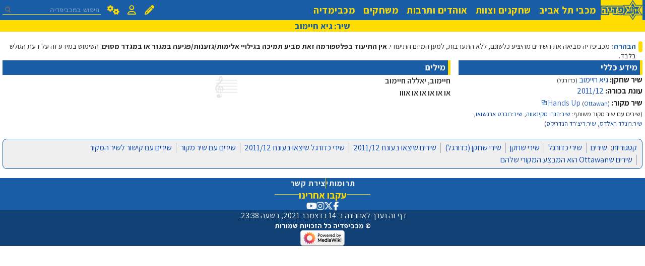

--- FILE ---
content_type: text/html; charset=UTF-8
request_url: https://www.maccabipedia.co.il/%D7%A9%D7%99%D7%A8:%D7%92%D7%99%D7%90_%D7%97%D7%99%D7%99%D7%9E%D7%95%D7%91
body_size: 7281
content:

<script type="text/javascript">
	function closeOverlay(overlay) {
		overlay.classList.remove('active')
		closeNavigationBar()
	}

	function closeNavigationBar() {
		const navigationBarToggler = document.querySelector('.maccabipedia-navigation-bar .activation-toggler')
		navigationBarToggler.checked = false
	}
</script><!DOCTYPE html>
<html class="client-nojs" lang="he" dir="rtl">
<head>
<meta charset="UTF-8"/>
<title>גיא חיימוב</title>
<script>
document.documentElement.className = "client-js";

RLCONF = {
    "wgBreakFrames": false,
    "wgSeparatorTransformTable": [
        "",
        ""
    ],
    "wgDigitTransformTable": [
        "",
        ""
    ],
    "wgDefaultDateFormat": "dmy",
    "wgMonthNames": [
        "",
        "ינואר",
        "פברואר",
        "מרץ",
        "אפריל",
        "מאי",
        "יוני",
        "יולי",
        "אוגוסט",
        "ספטמבר",
        "אוקטובר",
        "נובמבר",
        "דצמבר"
    ],
    "wgRequestId": "aWyk7DFaBK8mbtlkWYvmmgAAAAM",
    "wgCSPNonce": false,
    "wgCanonicalNamespace": "שיר",
    "wgCanonicalSpecialPageName": false,
    "wgNamespaceNumber": 3000,
    "wgPageName": "שיר:גיא_חיימוב",
    "wgTitle": "גיא חיימוב",
    "wgCurRevisionId": 94997,
    "wgRevisionId": 94997,
    "wgArticleId": 129,
    "wgIsArticle": true,
    "wgIsRedirect": false,
    "wgAction": "view",
    "wgUserName": null,
    "wgUserGroups": [
        "*"
    ],
    "wgCategories": [
        "שירים ללא שם השיר",
        "שירי שחקן ללא עמוד לשחקן",
        "שירים ללא משחק בכורה",
        "שירים שלא יוחסו לארגון",
        "שירים ללא על השיר",
        "שירים ללא ביצוע",
        "שירי שחקן ללא ביצוע",
        "שירים",
        "שירי כדורגל",
        "שירי שחקן",
        "שירי שחקן (כדורגל)",
        "שירים שיצאו בעונת 2011/12",
        "שירי כדורגל שיצאו בעונת 2011/12",
        "שירים עם שיר מקור",
        "שירים עם קישור לשיר המקור",
        "שירים שOttawan הוא המבצע המקורי שלהם"
    ],
    "wgPageContentLanguage": "he",
    "wgPageContentModel": "wikitext",
    "wgRelevantPageName": "שיר:גיא_חיימוב",
    "wgRelevantArticleId": 129,
    "wgIsProbablyEditable": false,
    "wgRelevantPageIsProbablyEditable": false,
    "wgRestrictionEdit": [],
    "wgRestrictionMove": [],
    "wgMetrolookEnabledModules": [],
    "wgPageFormsTargetName": null,
    "wgPageFormsAutocompleteValues": [],
    "wgPageFormsAutocompleteOnAllChars": false,
    "wgPageFormsFieldProperties": [],
    "wgPageFormsCargoFields": [],
    "wgPageFormsDependentFields": [],
    "wgPageFormsCalendarValues": [],
    "wgPageFormsCalendarParams": [],
    "wgPageFormsCalendarHTML": null,
    "wgPageFormsGridValues": [],
    "wgPageFormsGridParams": [],
    "wgPageFormsContLangYes": null,
    "wgPageFormsContLangNo": null,
    "wgPageFormsContLangMonths": [],
    "wgPageFormsHeightForMinimizingInstances": 800,
    "wgPageFormsShowOnSelect": [],
    "wgPageFormsScriptPath": "/extensions/PageForms",
    "edgValues": null,
    "wgPageFormsEDSettings": null,
    "wgAmericanDates": false,
    "wgVisualEditor": {
        "pageLanguageCode": "he",
        "pageLanguageDir": "rtl",
        "pageVariantFallbacks": "he"
    },
    "wgCargoDefaultQueryLimit": 100,
    "wgCargoMapClusteringMinimum": 80,
    "wgCargoMonthNamesShort": [
        "ינו'",
        "פבר'",
        "מרץ",
        "אפר'",
        "מאי",
        "יוני",
        "יולי",
        "אוג'",
        "ספט'",
        "אוק'",
        "נוב'",
        "דצמ'"
    ],
    "simpleBatchUploadMaxFilesPerBatch": {
        "*": 1000
    },
    "wgMediaViewerOnClick": true,
    "wgMediaViewerEnabledByDefault": true,
    "JSBreadCrumbs": {
        "SiteMaxCrumbs": 5,
        "GlobalMaxCrumbs": 20,
        "ShowAction": false,
        "ShowSite": false,
        "Domain": false,
        "HorizontalSeparator": "»",
        "Horizontal": true,
        "CSSSelector": [],
        "LeadingDescription": "5 הדפים האחרונים שנצפו:",
        "MaxLength": 40,
        "PageName": "שיר:גיא חיימוב",
        "Action": ""
    },
    "wgEditSubmitButtonLabelPublish": false
};

RLSTATE = {
    "site.styles": "ready",
    "user.styles": "ready",
    "user": "ready",
    "user.options": "loading",
    "skins.metrolook.interface": "ready",
    "skins.metrolook.styles": "ready",
    "ext.visualEditor.desktopArticleTarget.noscript": "ready"
};

RLPAGEMODULES = [
    "ext.cargo.main",
    "site",
    "mediawiki.page.ready",
    "maccabipedia.customizations",
    "ext.mnss.search",
    "ext.JSBreadCrumbs",
    "ext.visualEditor.desktopArticleTarget.init",
    "ext.visualEditor.targetLoader",
    "skins.metrolook.js"
];
</script>
<script>(RLQ=window.RLQ||[]).push(function(){mw.loader.implement( "user.options@", function ( $, jQuery, require, module ) {
mw.user.tokens.set({
    "patrolToken": "+\\",
    "watchToken": "+\\",
    "csrfToken": "+\\"
});

} );});</script>
<link rel="stylesheet" href="/load.php?debug=1&amp;lang=he&amp;modules=ext.visualEditor.desktopArticleTarget.noscript&amp;only=styles&amp;skin=metrolook"/>
<link rel="stylesheet" href="/load.php?debug=1&amp;lang=he&amp;modules=skins.metrolook.interface&amp;only=styles&amp;skin=metrolook"/>
<link rel="stylesheet" href="/load.php?debug=1&amp;lang=he&amp;modules=skins.metrolook.styles&amp;only=styles&amp;skin=metrolook"/>
<script async="" src="/load.php?debug=1&amp;lang=he&amp;modules=startup&amp;only=scripts&amp;raw=1&amp;skin=metrolook"></script>
<meta name="ResourceLoaderDynamicStyles" content=""/>
<link rel="stylesheet" href="/load.php?debug=1&amp;lang=he&amp;modules=site.styles&amp;only=styles&amp;skin=metrolook"/>
<meta name="generator" content="MediaWiki 1.39.11"/>
<meta name="format-detection" content="telephone=no"/>
<meta name="description" content="שיר:גיא חיימוב במכביפדיה"/>
<meta name="keywords" content="מכבי תל אביב, מכביפדיה, מכבי, מכבי פדיה, גיא חיימוב"/>
<meta name="twitter:site" content="@maccabipedia"/>
<meta name="twitter:card" content="summary_large_image"/>
<meta name="viewport" content="width=1000"/>
<meta name="viewport" content="width=device-width, initial-scale=1"/>
<link rel="apple-touch-icon" href="https://www.maccabipedia.co.il/favicon.ico"/>
<link rel="icon" href="https://www.maccabipedia.co.il/favicon.ico"/>
<link rel="search" type="application/opensearchdescription+xml" href="/opensearch_desc.php" title="מכביפדיה (he)"/>
<link rel="EditURI" type="application/rsd+xml" href="//www.maccabipedia.co.il/api.php?action=rsd"/>
<link rel="alternate" type="application/atom+xml" title="הזנת Atom של מכביפדיה" href="/index.php?title=%D7%9E%D7%99%D7%95%D7%97%D7%93:%D7%A9%D7%99%D7%A0%D7%95%D7%99%D7%99%D7%9D_%D7%90%D7%97%D7%A8%D7%95%D7%A0%D7%99%D7%9D&amp;feed=atom"/>
<link href="https://fonts.googleapis.com/css2?family=Assistant:wght@200..800&display=swap" rel="stylesheet">
<link rel="stylesheet" href="https://use.fontawesome.com/releases/v6.5.2/css/all.css" crossorigin="anonymous">
<meta property="og:title" content="גיא חיימוב"/>
<meta property="og:url" content="https://www.maccabipedia.co.il/%D7%A9%D7%99%D7%A8:%D7%92%D7%99%D7%90_%D7%97%D7%99%D7%99%D7%9E%D7%95%D7%91"/>
<meta property="article:author" content="MaccabiPedia"/>
<meta property="og:description" content="שיר:גיא חיימוב במכביפדיה"/>
<meta property="og:image" content="https://www.maccabipedia.co.il/images/e/e6/Maccabipedia_logo.png?version=4583e46c89f3c7e10bfd51ddb93aed1d"/>
<meta property="og:image:width" content="1459"/>
<meta property="og:image:height" content="699"/>
<meta property="article:tag" content="מכבי תל אביב, מכביפדיה, מכבי, מכבי פדיה, גיא חיימוב"/>
<meta property="article:modified_time" content="2021-12-14T21:38:32Z"/>
<meta property="article:published_time" content="2021-12-14T21:38:32Z"/>
<meta property="og:site_name" content="MaccabiPedia"/>
<script type="application/ld+json">{"@context":"http:\/\/schema.org","@type":"Article","name":"\u05d2\u05d9\u05d0 \u05d7\u05d9\u05d9\u05de\u05d5\u05d1","headline":"\u05d2\u05d9\u05d0 \u05d7\u05d9\u05d9\u05de\u05d5\u05d1","mainEntityOfPage":"<span class=\"mw-page-title-namespace\">\u05e9\u05d9\u05e8<\/span><span class=\"mw-page-title-separator\">:<\/span><span class=\"mw-page-title-main\">\u05d2\u05d9\u05d0 \u05d7\u05d9\u05d9\u05de\u05d5\u05d1<\/span>","identifier":"https:\/\/www.maccabipedia.co.il\/%D7%A9%D7%99%D7%A8:%D7%92%D7%99%D7%90_%D7%97%D7%99%D7%99%D7%9E%D7%95%D7%91","url":"https:\/\/www.maccabipedia.co.il\/%D7%A9%D7%99%D7%A8:%D7%92%D7%99%D7%90_%D7%97%D7%99%D7%99%D7%9E%D7%95%D7%91","description":"\u05e9\u05d9\u05e8:\u05d2\u05d9\u05d0 \u05d7\u05d9\u05d9\u05de\u05d5\u05d1 \u05d1\u05de\u05db\u05d1\u05d9\u05e4\u05d3\u05d9\u05d4","keywords":"\u05de\u05db\u05d1\u05d9 \u05ea\u05dc \u05d0\u05d1\u05d9\u05d1, \u05de\u05db\u05d1\u05d9\u05e4\u05d3\u05d9\u05d4, \u05de\u05db\u05d1\u05d9, \u05de\u05db\u05d1\u05d9 \u05e4\u05d3\u05d9\u05d4, \u05d2\u05d9\u05d0 \u05d7\u05d9\u05d9\u05de\u05d5\u05d1","dateModified":"2021-12-14T21:38:32Z","datePublished":"2021-12-14T21:38:32Z","image":{"@type":"ImageObject","url":"https:\/\/www.maccabipedia.co.il\/images\/e\/e6\/Maccabipedia_logo.png?version=4583e46c89f3c7e10bfd51ddb93aed1d","width":1459,"height":699},"author":{"@type":"Organization","name":"\u05de\u05db\u05d1\u05d9\u05e4\u05d3\u05d9\u05d4","url":"\/\/www.maccabipedia.co.il","logo":{"@type":"ImageObject","url":"https:\/\/www.maccabipedia.co.il\/resources\/assets\/change-your-logo.svg","caption":"\u05de\u05db\u05d1\u05d9\u05e4\u05d3\u05d9\u05d4"}},"publisher":{"@type":"Organization","name":"\u05de\u05db\u05d1\u05d9\u05e4\u05d3\u05d9\u05d4","url":"\/\/www.maccabipedia.co.il","logo":{"@type":"ImageObject","url":"https:\/\/www.maccabipedia.co.il\/resources\/assets\/change-your-logo.svg","caption":"\u05de\u05db\u05d1\u05d9\u05e4\u05d3\u05d9\u05d4"}},"potentialAction":{"@type":"SearchAction","target":"https:\/\/www.maccabipedia.co.il\/index.php?title=%D7%9E%D7%99%D7%95%D7%97%D7%93:Search&search={search_term}","query-input":"required name=search_term"}}</script>
</head>
<body class="mediawiki rtl sitedir-rtl mw-hide-empty-elt ns-3000 ns-subject page-שיר_גיא_חיימוב rootpage-שיר_גיא_חיימוב metrolook-nav-directionality skin-metrolook action-view">
		<div class="maccabipedia-site-container">
			<div class="page-overlay"></div>

			
<header class="app-header">
    <div class="content">
        <i class="fas fa-bars mobile-side-menu-trigger mobile-only"></i>

        <a href="https://www.maccabipedia.co.il/" class="homepage-navigation">
            <img src="https://www.maccabipedia.co.il/skins/Metrolook/assets/images/logo.png" />
        </a>

        <nav class="navigation-section-container">
            <div class="pages-navigation-container">
                <div class="dropdown-container">
                    <div class="dropdown-title">
                        <span class="text">מכבי תל אביב</span>
                        <i class="fas fa-caret-down dropdown-indication mobile-only"></i>
                    </div>

                    <div class="dropdown-content">
                        <a href="https://www.maccabipedia.co.il/קטגוריה: היסטוריה">ההיסטוריה</a>
                        <a href="https://www.maccabipedia.co.il/עונות">עונות</a>
                        <a href="https://www.maccabipedia.co.il/פורטל מתקנים">מתקנים</a>
                        <a href="https://www.maccabipedia.co.il/פורטל מפעלים">מפעלים</a>
                        <a href="https://www.maccabipedia.co.il/פורטל מדים">מדים</a>
                        <a href="https://www.maccabipedia.co.il/תארים">תארים</a>
                    </div>
                </div>

                <div class="dropdown-container">
                    <div class="dropdown-title">
                        <span class="text">שחקנים וצוות</span>
                        <i class="fas fa-caret-down dropdown-indication mobile-only"></i>
                    </div>

                    <div class="dropdown-content">
                        <a href="https://www.maccabipedia.co.il/פורטל שחקנים">שחקנים</a>
                        <a href="https://www.maccabipedia.co.il/פורטל אנשי צוות">אנשי צוות</a>
                    </div>
                </div>

                <div class="dropdown-container">
                    <div class="dropdown-title">
                        <span class="text">אוהדים ותרבות</span>
                        <i class="fas fa-caret-down dropdown-indication mobile-only"></i>
                    </div>

                    <div class="dropdown-content">
                        <a href="https://www.maccabipedia.co.il/שירי קהל">שירים</a>
                        <a href="https://www.maccabipedia.co.il/כרטיסים ומנויים">כרטיסים ומנויים</a>
                        <a href="https://www.maccabipedia.co.il/כרזות משחק">כרזות</a>
                        <a href="https://www.maccabipedia.co.il/אלבומי מדבקות">אלבומי מדבקות</a>
                        <a href="https://www.maccabipedia.co.il/קטגוריה: תפאורות">תפאורות</a>
                        <a href="https://www.maccabipedia.co.il/ארגוני אוהדים">ארגונים</a>
                        <a href="https://www.maccabipedia.co.il/ספריה צהובה">ספרים</a>
                        <a href="https://www.maccabipedia.co.il/קטגוריה: פנזינים">פנזינים</a>
                    </div>
                </div>

                <div class="dropdown-container">
                    <div class="dropdown-title">
                        <span class="text">משחקים</span>
                        <i class="fas fa-caret-down dropdown-indication mobile-only"></i>
                    </div>

                    <div class="dropdown-content">
                        <a href="https://www.maccabipedia.co.il/חיפוש משחק">חיפוש משחק</a>
                        <a href="https://www.maccabipedia.co.il/סטטיסטיקות">סטטיסטיקות</a>

                    </div>
                </div>

                <div class="navigation-link-block">
                    <a href="https://www.maccabipedia.co.il/מכבימדיה">
                        מכבימדיה
                    </a>
                </div>
            </div>

            <div class="options-navigation-container">
                                    <div class="dropdown-container">
                        <div class="dropdown-title">
                            <i class="fas fa-pencil-alt option-icon"></i>
                            <span class="text mobile-only">עריכה</span>
                            <i class="fas fa-caret-down dropdown-indication mobile-only"></i>
                                                            <a href="https://www.maccabipedia.co.il/שיר:גיא חיימוב?action=edit" class="icon-link desktop-only"></a>
                                                    </div>

                        <div class="dropdown-content">
                            
                                                            <a href="/%D7%9B%D7%93%D7%95%D7%A8%D7%A2%D7%A3:%D7%92%D7%99%D7%90_%D7%97%D7%99%D7%99%D7%9E%D7%95%D7%91">שיחת עמוד</a>
                            
                            <a href="https://www.maccabipedia.co.il/שיר:גיא חיימוב?action=history">גרסאות קודמות</a>
                            <a href="https://www.maccabipedia.co.il/שיר:גיא חיימוב?action=purge&forcerecursivelinkupdate=1">רענון העמוד</a>

                                                    </div>
                    </div>
                
                <div class="dropdown-container">
                    <div class="dropdown-title">
                        <i class="far fa-user option-icon"></i>
                        <span class="text mobile-only">
                            משתמש                        </span>
                        <i class="fas fa-caret-down dropdown-indication mobile-only"></i>
                    </div>

                    <div class="dropdown-content">
                                                    <a href="https://www.maccabipedia.co.il/מיוחד: כניסה לחשבון">כניסה לחשבון</a>
                            <a href="https://www.maccabipedia.co.il/מיוחד: הרשמה לחשבון">יצירת חשבון</a>
                            <a href="https://www.maccabipedia.co.il/מיוחד:השיחה שלי">שיחה</a>
                                            </div>
                </div>


                <div class="dropdown-container">
                    <div class="dropdown-title">
                        <i class="fas fa-cogs option-icon"></i>
                        <span class="text mobile-only">אפשרויות</span>
                        <i class="fas fa-caret-down dropdown-indication mobile-only"></i>
                    </div>

                    <div class="dropdown-content">
                        <a href="https://www.maccabipedia.co.il/מיוחד:שינויים אחרונים">שינויים אחרונים</a>
                        <a href="https://www.maccabipedia.co.il/מיוחד:העלאה">העלאת קובץ</a>
                        <a href="https://www.maccabipedia.co.il/מיוחד:דפים המקושרים לכאן?target=שיר:גיא חיימוב">דפים מקושרים</a>
                        <a href="https://www.maccabipedia.co.il/מיוחד:קישורי מפעיל">קישורי מפעיל</a>
                    </div>
                </div>
            </div>
        </nav>

        <div class="search-container">
            					<div class="search-content" role="search">
						<form action="/index.php" id="searchform">
							<div
								 id="simpleSearch">
								<input type="search" name="search" placeholder="חיפוש במכביפדיה" aria-label="חיפוש במכביפדיה" autocapitalize="sentences" title="‏חיפוש במכביפדיה‏ [f]" accesskey="f" id="searchInput" class="text-field"/><input type="hidden" value="מיוחד:חיפוש" name="title"/><input class="searchButton mw-fallbackSearchButton" type="submit" name="fulltext" title="חיפוש טקסט זה בדפים" id="mw-searchButton" value="חיפוש"/><input class="searchButton" type="submit" name="go" title="מעבר לדף בשם הזה בדיוק, אם הוא קיים" id="searchButton" value="לדף"/>							</div>
						</form>
					</div>

        </div>
    </div>
</header>
			<div class="maccabipedia-page-title">
				<div class="content">
					<span class="mw-page-title-namespace">שיר</span><span class="mw-page-title-separator">:</span><span class="mw-page-title-main">גיא חיימוב</span>				</div>
			</div>

			<main>
				<a id="top"></a>

																<div id="bodyContent" class="mw-body-content">
											<div id="siteSub" class="noprint">מתוך מכביפדיה</div>
										<div id="contentSub" ></div>
															<div id="mw-content-text" class="mw-body-content mw-content-rtl" lang="he" dir="rtl"><div class="mw-parser-output"><div class="song-details-page-container">
<div class="song-details-disclaimer"><span class="title">הבהרה:</span> מכביפדיה מביאה את השירים מהיציע כלשונם, ללא התערבות, למען המיזם התיעודי. <b>אין התיעוד בפלטפורמה זאת מביע תמיכה בגילויי אלימות/גזענות/פגיעה במגזר או במגדר מסוים</b>. השימוש במידע זה על דעת הגולש בלבד.</div><div class="song-details-profile-container two-column"><div class="song-details-info-container">
<div class="title">מידע כללי</div>
<div class="content"><div class="info-container"><span class="describe">שיר שחקן</span>
<span class="info"><a href="/%D7%92%D7%99%D7%90_%D7%97%D7%99%D7%99%D7%9E%D7%95%D7%91" title="גיא חיימוב">גיא חיימוב</a> <span class="small">כדורגל</span></span></div><div class="info-container">
<p><span class="describe">עונת בכורה</span>
<span class="info"><a href="/%D7%A2%D7%95%D7%A0%D7%AA_2011/12" title="עונת 2011/12">2011/12</a>
</span></p>
</div><div class="info-container">
<p><span class="describe">שיר מקור</span>
<span class="info"><a target="_blank" rel="nofollow noreferrer noopener" class="external text" href="https://www.youtube.com/watch?v=NR2qjvsqNSk">Hands Up</a> <span class="small"><a href="/%D7%A7%D7%98%D7%92%D7%95%D7%A8%D7%99%D7%94:%D7%A9%D7%99%D7%A8%D7%99%D7%9D_%D7%A9Ottawan_%D7%94%D7%95%D7%90_%D7%94%D7%9E%D7%91%D7%A6%D7%A2_%D7%94%D7%9E%D7%A7%D7%95%D7%A8%D7%99_%D7%A9%D7%9C%D7%94%D7%9D" title="קטגוריה:שירים שOttawan הוא המבצע המקורי שלהם">Ottawan</a></span><br /><span class="small">שירים עם שיר מקור משותף: <a href="/%D7%A9%D7%99%D7%A8:%D7%94%D7%A0%D7%A8%D7%99_%D7%9E%D7%A7%D7%99%D7%A0%D7%90%D7%95%D7%95%D7%94" title="שיר:הנרי מקינאווה">שיר:הנרי מקינאווה</a>,  <a href="/%D7%A9%D7%99%D7%A8:%D7%A8%D7%95%D7%91%D7%A8%D7%98_%D7%90%D7%A8%D7%A0%D7%A9%D7%95%D7%90%D7%95" title="שיר:רוברט ארנשואו">שיר:רוברט ארנשואו</a>,  <a href="/%D7%A9%D7%99%D7%A8:%D7%A8%D7%95%D7%A0%D7%9C%D7%93_%D7%A8%D7%90%D7%9C%D7%93%D7%A1" title="שיר:רונלד ראלדס">שיר:רונלד ראלדס</a>,  <a href="/%D7%A9%D7%99%D7%A8:%D7%A8%D7%99%D7%A6%27%D7%A8%D7%93_%D7%94%D7%A0%D7%93%D7%A8%D7%99%D7%A7%D7%A1" title="שיר:ריצ&#39;רד הנדריקס">שיר:ריצ&#39;רד הנדריקס</a></span></span>
</p>
</div></div>
</div><div class="song-details-lyrics-container">
<div class="title">מילים</div>
<div class="content">
<div class="poem">
<p>חיימוב, יאללה חיימוב<br />
או או או או או אווו
</p>
</div>
</div>
</div></div>
</div>
<!-- 
NewPP limit report
Cached time: 20260118025040
Cache expiry: 86400
Reduced expiry: false
Complications: []
CPU time usage: 0.038 seconds
Real time usage: 0.059 seconds
Preprocessor visited node count: 426/1000000
Post‐expand include size: 5782/8388608 bytes
Template argument size: 1180/8388608 bytes
Highest expansion depth: 11/100
Expensive parser function count: 2/10000
Unstrip recursion depth: 1/20
Unstrip post‐expand size: 858/5000000 bytes
ExtLoops count: 0
-->
<!--
Transclusion expansion time report (%,ms,calls,template)
100.00%   53.766      1 תבנית:שיר
100.00%   53.766      1 -total
 22.49%   12.090      1 תבנית:שיר/הצגת_שם_השיר
 22.40%   12.046      1 תבנית:שיר/קטלוג
 21.44%   11.527      1 תבנית:שיר/הצגת_שיר_מקור
 20.94%   11.259      2 תבנית:המרות/ענף/משם_למספר
 17.98%    9.666      1 תבנית:שיר/מטה_נתונים_על_העמוד
 12.53%    6.738      1 תבנית:מטה_נתונים_על_העמוד
-->

<!-- Saved in parser cache with key maccabit_MaccabiPedia-MPMW_:pcache:idhash:129-0!canonical and timestamp 20260118025040 and revision id 94997.
 -->
</div></div><div id="catlinks" class="catlinks" data-mw="interface"><div id="mw-normal-catlinks" class="mw-normal-catlinks"><a href="/%D7%9E%D7%99%D7%95%D7%97%D7%93:%D7%A7%D7%98%D7%92%D7%95%D7%A8%D7%99%D7%95%D7%AA" title="מיוחד:קטגוריות">קטגוריות</a>: <ul><li><a href="/%D7%A7%D7%98%D7%92%D7%95%D7%A8%D7%99%D7%94:%D7%A9%D7%99%D7%A8%D7%99%D7%9D" title="קטגוריה:שירים">שירים</a></li><li><a href="/%D7%A7%D7%98%D7%92%D7%95%D7%A8%D7%99%D7%94:%D7%A9%D7%99%D7%A8%D7%99_%D7%9B%D7%93%D7%95%D7%A8%D7%92%D7%9C" title="קטגוריה:שירי כדורגל">שירי כדורגל</a></li><li><a href="/%D7%A7%D7%98%D7%92%D7%95%D7%A8%D7%99%D7%94:%D7%A9%D7%99%D7%A8%D7%99_%D7%A9%D7%97%D7%A7%D7%9F" title="קטגוריה:שירי שחקן">שירי שחקן</a></li><li><a href="/%D7%A7%D7%98%D7%92%D7%95%D7%A8%D7%99%D7%94:%D7%A9%D7%99%D7%A8%D7%99_%D7%A9%D7%97%D7%A7%D7%9F_(%D7%9B%D7%93%D7%95%D7%A8%D7%92%D7%9C)" title="קטגוריה:שירי שחקן (כדורגל)">שירי שחקן (כדורגל)</a></li><li><a href="/%D7%A7%D7%98%D7%92%D7%95%D7%A8%D7%99%D7%94:%D7%A9%D7%99%D7%A8%D7%99%D7%9D_%D7%A9%D7%99%D7%A6%D7%90%D7%95_%D7%91%D7%A2%D7%95%D7%A0%D7%AA_2011/12" title="קטגוריה:שירים שיצאו בעונת 2011/12">שירים שיצאו בעונת 2011/12</a></li><li><a href="/%D7%A7%D7%98%D7%92%D7%95%D7%A8%D7%99%D7%94:%D7%A9%D7%99%D7%A8%D7%99_%D7%9B%D7%93%D7%95%D7%A8%D7%92%D7%9C_%D7%A9%D7%99%D7%A6%D7%90%D7%95_%D7%91%D7%A2%D7%95%D7%A0%D7%AA_2011/12" title="קטגוריה:שירי כדורגל שיצאו בעונת 2011/12">שירי כדורגל שיצאו בעונת 2011/12</a></li><li><a href="/%D7%A7%D7%98%D7%92%D7%95%D7%A8%D7%99%D7%94:%D7%A9%D7%99%D7%A8%D7%99%D7%9D_%D7%A2%D7%9D_%D7%A9%D7%99%D7%A8_%D7%9E%D7%A7%D7%95%D7%A8" title="קטגוריה:שירים עם שיר מקור">שירים עם שיר מקור</a></li><li><a href="/%D7%A7%D7%98%D7%92%D7%95%D7%A8%D7%99%D7%94:%D7%A9%D7%99%D7%A8%D7%99%D7%9D_%D7%A2%D7%9D_%D7%A7%D7%99%D7%A9%D7%95%D7%A8_%D7%9C%D7%A9%D7%99%D7%A8_%D7%94%D7%9E%D7%A7%D7%95%D7%A8" title="קטגוריה:שירים עם קישור לשיר המקור">שירים עם קישור לשיר המקור</a></li><li><a href="/%D7%A7%D7%98%D7%92%D7%95%D7%A8%D7%99%D7%94:%D7%A9%D7%99%D7%A8%D7%99%D7%9D_%D7%A9Ottawan_%D7%94%D7%95%D7%90_%D7%94%D7%9E%D7%91%D7%A6%D7%A2_%D7%94%D7%9E%D7%A7%D7%95%D7%A8%D7%99_%D7%A9%D7%9C%D7%94%D7%9D" title="קטגוריה:שירים שOttawan הוא המבצע המקורי שלהם">שירים שOttawan הוא המבצע המקורי שלהם</a></li></ul></div><div id="mw-hidden-catlinks" class="mw-hidden-catlinks mw-hidden-cats-hidden">קטגוריות מוסתרות: <ul><li><a href="/%D7%A7%D7%98%D7%92%D7%95%D7%A8%D7%99%D7%94:%D7%A9%D7%99%D7%A8%D7%99%D7%9D_%D7%9C%D7%9C%D7%90_%D7%A9%D7%9D_%D7%94%D7%A9%D7%99%D7%A8" title="קטגוריה:שירים ללא שם השיר">שירים ללא שם השיר</a></li><li><a href="/%D7%A7%D7%98%D7%92%D7%95%D7%A8%D7%99%D7%94:%D7%A9%D7%99%D7%A8%D7%99_%D7%A9%D7%97%D7%A7%D7%9F_%D7%9C%D7%9C%D7%90_%D7%A2%D7%9E%D7%95%D7%93_%D7%9C%D7%A9%D7%97%D7%A7%D7%9F" title="קטגוריה:שירי שחקן ללא עמוד לשחקן">שירי שחקן ללא עמוד לשחקן</a></li><li><a href="/%D7%A7%D7%98%D7%92%D7%95%D7%A8%D7%99%D7%94:%D7%A9%D7%99%D7%A8%D7%99%D7%9D_%D7%9C%D7%9C%D7%90_%D7%9E%D7%A9%D7%97%D7%A7_%D7%91%D7%9B%D7%95%D7%A8%D7%94" title="קטגוריה:שירים ללא משחק בכורה">שירים ללא משחק בכורה</a></li><li><a href="/%D7%A7%D7%98%D7%92%D7%95%D7%A8%D7%99%D7%94:%D7%A9%D7%99%D7%A8%D7%99%D7%9D_%D7%A9%D7%9C%D7%90_%D7%99%D7%95%D7%97%D7%A1%D7%95_%D7%9C%D7%90%D7%A8%D7%92%D7%95%D7%9F" title="קטגוריה:שירים שלא יוחסו לארגון">שירים שלא יוחסו לארגון</a></li><li><a href="/%D7%A7%D7%98%D7%92%D7%95%D7%A8%D7%99%D7%94:%D7%A9%D7%99%D7%A8%D7%99%D7%9D_%D7%9C%D7%9C%D7%90_%D7%A2%D7%9C_%D7%94%D7%A9%D7%99%D7%A8" title="קטגוריה:שירים ללא על השיר">שירים ללא על השיר</a></li><li><a href="/%D7%A7%D7%98%D7%92%D7%95%D7%A8%D7%99%D7%94:%D7%A9%D7%99%D7%A8%D7%99%D7%9D_%D7%9C%D7%9C%D7%90_%D7%91%D7%99%D7%A6%D7%95%D7%A2" title="קטגוריה:שירים ללא ביצוע">שירים ללא ביצוע</a></li><li><a href="/%D7%A7%D7%98%D7%92%D7%95%D7%A8%D7%99%D7%94:%D7%A9%D7%99%D7%A8%D7%99_%D7%A9%D7%97%D7%A7%D7%9F_%D7%9C%D7%9C%D7%90_%D7%91%D7%99%D7%A6%D7%95%D7%A2" title="קטגוריה:שירי שחקן ללא ביצוע">שירי שחקן ללא ביצוע</a></li></ul></div></div>					<div class="visualClear"></div>
										<div class="visualClear"></div>
									</div>
			</main>

			
<footer>
    <section class="about-maccabipedia">
        <div class="content">
            <div class="usefull-links">
                <a href="https://www.maccabipedia.co.il/מכביפדיה: תרומות">תרומות</a>
                <a href="https://www.maccabipedia.co.il/מכביפדיה: צור קשר">יצירת קשר</a>
            </div>

            <div class="social-networks">
                <div class="title">עקבו אחרינו</div>
                <div class="links-container">
                    <a href="https://bit.ly/visit_mp_fb"><i class="fa-brands fa-facebook-f"></i></a>
                    <a href="https://bit.ly/visit_mp_x"><i class="fa-brands fa-x-twitter"></i></a>
                    <a href="https://bit.ly/visit_mp_i"><i class="fa-brands fa-instagram"></i></a>
                    <a href="https://bit.ly/visit_mp_y"><i class="fa-brands fa-youtube"></i></a>
                </div>
            </div>
        </div>
    </section>

    <section class="credits">
        <div class="content">
            <div class="last-edited">
                 <span id="lastmod"> דף זה נערך לאחרונה ב־14 בדצמבר 2021, בשעה 23:38.</span>
                            </div>

            <div class="all-rights-reserved">
                &copy; מכביפדיה כל הזכויות שמורות
            </div>

            <a href="https://www.mediawiki.org" target="_blank">
                <img src="https://www.maccabipedia.co.il/resources/assets/poweredby_mediawiki_88x31.png" />
            </a>
        </div>
    </section>
</footer>		</div>

	<script src="https://www.googletagmanager.com/gtag/js?id=G-QEF9VB1QTY" async=""></script><script>
window.dataLayer = window.dataLayer || [];
function gtag(){dataLayer.push(arguments);}
gtag('js', new Date());
gtag('config', 'G-QEF9VB1QTY', {});
</script>

<script>(RLQ=window.RLQ||[]).push(function(){mw.config.set({
    "wgPageParseReport": {
        "limitreport": {
            "cputime": "0.038",
            "walltime": "0.059",
            "ppvisitednodes": {
                "value": 426,
                "limit": 1000000
            },
            "postexpandincludesize": {
                "value": 5782,
                "limit": 8388608
            },
            "templateargumentsize": {
                "value": 1180,
                "limit": 8388608
            },
            "expansiondepth": {
                "value": 11,
                "limit": 100
            },
            "expensivefunctioncount": {
                "value": 2,
                "limit": 10000
            },
            "unstrip-depth": {
                "value": 1,
                "limit": 20
            },
            "unstrip-size": {
                "value": 858,
                "limit": 5000000
            },
            "timingprofile": [
                "100.00%   53.766      1 תבנית:שיר",
                "100.00%   53.766      1 -total",
                " 22.49%   12.090      1 תבנית:שיר/הצגת_שם_השיר",
                " 22.40%   12.046      1 תבנית:שיר/קטלוג",
                " 21.44%   11.527      1 תבנית:שיר/הצגת_שיר_מקור",
                " 20.94%   11.259      2 תבנית:המרות/ענף/משם_למספר",
                " 17.98%    9.666      1 תבנית:שיר/מטה_נתונים_על_העמוד",
                " 12.53%    6.738      1 תבנית:מטה_נתונים_על_העמוד"
            ]
        },
        "loops": {
            "limitreport-count-unlimited": [
                0
            ]
        },
        "cachereport": {
            "timestamp": "20260118025040",
            "ttl": 86400,
            "transientcontent": false
        }
    }
});mw.config.set({
    "wgBackendResponseTime": 159
});});</script>
</body>
</html>

--- FILE ---
content_type: text/css; charset=utf-8
request_url: https://www.maccabipedia.co.il/load.php?debug=1&lang=he&modules=oojs-ui-core.styles&only=styles&skin=metrolook&version=ztntf
body_size: 8012
content:
/**
 * WikimediaUI Base v0.20.0
 * Wikimedia Foundation user interface base variables
 * https://gerrit.wikimedia.org/g/wikimedia-ui-base/
 *
 * See also https://design.wikimedia.org/style-guide/
 */

/*!
 * OOUI v0.44.5
 * https://www.mediawiki.org/wiki/OOUI
 *
 * Copyright 2011–2023 OOUI Team and other contributors.
 * Released under the MIT license
 * http://oojs.mit-license.org
 *
 * Date: 2023-02-06T22:04:54Z
 */
.oo-ui-element-hidden {
  display: none !important;
}

.oo-ui-buttonElement {
  display: inline-block;
  line-height: normal;
  vertical-align: middle;
}
.oo-ui-buttonElement > .oo-ui-buttonElement-button {
  cursor: pointer;
  display: inline-block;
  box-sizing: border-box;
  vertical-align: middle;
  font-family: inherit;
  font-size: inherit;
  white-space: nowrap;
  -webkit-touch-callout: none;
  -webkit-user-select: none;
  -moz-user-select: none;
  -ms-user-select: none;
  user-select: none;
}
.oo-ui-buttonElement > .oo-ui-buttonElement-button::-moz-focus-inner {
  border-color: transparent;
  padding: 0;
}
.oo-ui-buttonElement.oo-ui-widget-disabled > .oo-ui-buttonElement-button {
  cursor: default;
}
.oo-ui-buttonElement-frameless {
  position: relative;
}
.oo-ui-buttonElement-framed > .oo-ui-buttonElement-button {
  vertical-align: top;
  text-align: center;
}
.oo-ui-buttonElement > .oo-ui-buttonElement-button {
  position: relative;
  min-height: 32px;
  border-radius: 2px;
  padding-top: 2.14285714em;
  font-weight: bold;
  text-decoration: none;
}
.oo-ui-buttonElement > input.oo-ui-buttonElement-button {
  /* stylelint-disable-next-line plugin/no-unsupported-browser-features */
  -webkit-appearance: none;
}
.oo-ui-buttonElement.oo-ui-labelElement > .oo-ui-buttonElement-button {
  line-height: 1;
}
.oo-ui-buttonElement.oo-ui-labelElement > input.oo-ui-buttonElement-button,
.oo-ui-buttonElement.oo-ui-labelElement > .oo-ui-buttonElement-button > .oo-ui-labelElement-label {
  line-height: 1.42857143em;
}
.oo-ui-buttonElement.oo-ui-labelElement.oo-ui-indicatorElement > .oo-ui-buttonElement-button {
  padding-left: 2.14285714em;
}
.oo-ui-buttonElement.oo-ui-iconElement .oo-ui-iconElement-icon,
.oo-ui-buttonElement.oo-ui-indicatorElement .oo-ui-indicatorElement-indicator {
  transform: translateZ(0);
}
.oo-ui-buttonElement.oo-ui-indicatorElement.oo-ui-labelElement > .oo-ui-buttonElement-button > .oo-ui-indicatorElement-indicator,
.oo-ui-buttonElement.oo-ui-indicatorElement.oo-ui-iconElement > .oo-ui-buttonElement-button > .oo-ui-indicatorElement-indicator {
  left: 0.71428571em;
}
.oo-ui-buttonElement.oo-ui-widget-enabled > .oo-ui-buttonElement-button {
  transition: background-color 100ms, color 100ms, border-color 100ms, box-shadow 100ms;
}
.oo-ui-buttonElement.oo-ui-widget-enabled > .oo-ui-buttonElement-button > .oo-ui-iconElement-icon,
.oo-ui-buttonElement.oo-ui-widget-enabled > .oo-ui-buttonElement-button > .oo-ui-indicatorElement-indicator {
  transition: opacity 100ms;
}
.oo-ui-buttonElement.oo-ui-widget-enabled > .oo-ui-buttonElement-button > .oo-ui-iconElement-icon:not( .oo-ui-image-invert ),
.oo-ui-buttonElement.oo-ui-widget-enabled > .oo-ui-buttonElement-button > .oo-ui-indicatorElement-indicator:not( .oo-ui-image-invert ) {
  opacity: 0.87;
}
.oo-ui-buttonElement.oo-ui-widget-enabled > .oo-ui-buttonElement-button:focus {
  outline: 1px solid transparent;
}
.oo-ui-buttonElement.oo-ui-widget-enabled.oo-ui-buttonElement-pressed > .oo-ui-buttonElement-button > .oo-ui-iconElement-icon,
.oo-ui-buttonElement.oo-ui-widget-enabled.oo-ui-buttonElement-pressed > .oo-ui-buttonElement-button > .oo-ui-indicatorElement-indicator {
  opacity: 1;
}
.oo-ui-buttonElement-frameless.oo-ui-iconElement:first-child {
  margin-right: -0.42857143em;
}
.oo-ui-buttonElement-frameless.oo-ui-iconElement > .oo-ui-buttonElement-button {
  min-width: 32px;
  min-height: 32px;
  border-color: transparent;
  border-style: solid;
  border-width: 1px;
  padding-top: 2.14285714em;
  padding-right: 2.14285714em;
}
.oo-ui-buttonElement-frameless.oo-ui-iconElement > .oo-ui-buttonElement-button > .oo-ui-iconElement-icon {
  right: 0.35714286em;
}
.oo-ui-buttonElement-frameless.oo-ui-labelElement:first-child {
  margin-right: -6px;
}
.oo-ui-buttonElement-frameless.oo-ui-labelElement.oo-ui-iconElement:first-child {
  margin-right: -0.42857143em;
}
.oo-ui-buttonElement-frameless.oo-ui-labelElement > .oo-ui-buttonElement-button {
  border-color: transparent;
  border-style: solid;
  border-width: 1px;
  padding: 5px 6px;
}
.oo-ui-buttonElement-frameless.oo-ui-labelElement.oo-ui-iconElement > .oo-ui-buttonElement-button {
  padding-right: 2.14285714em;
}
.oo-ui-buttonElement-frameless.oo-ui-indicatorElement:not( .oo-ui-iconElement ):not( .oo-ui-labelElement ) > .oo-ui-buttonElement-button {
  min-width: 12px;
}
.oo-ui-buttonElement-frameless.oo-ui-indicatorElement.oo-ui-iconElement > .oo-ui-buttonElement-button {
  padding-right: 3.85714286em;
}
.oo-ui-buttonElement-frameless.oo-ui-indicatorElement.oo-ui-labelElement > .oo-ui-buttonElement-button {
  padding-right: 6px;
  padding-top: 5px;
}
.oo-ui-buttonElement-frameless.oo-ui-indicatorElement.oo-ui-iconElement.oo-ui-labelElement > .oo-ui-buttonElement-button {
  padding-right: 2.14285714em;
}
.oo-ui-buttonElement-frameless.oo-ui-widget-enabled > .oo-ui-buttonElement-button {
  color: #202122;
}
.oo-ui-buttonElement-frameless.oo-ui-widget-enabled > .oo-ui-buttonElement-button:hover {
  background-color: rgba(0, 24, 73, 0.02745098);
  color: #000;
}
.oo-ui-buttonElement-frameless.oo-ui-widget-enabled > .oo-ui-buttonElement-button:focus {
  border-color: #36c;
  box-shadow: inset 0 0 0 1px #36c;
}
.oo-ui-buttonElement-frameless.oo-ui-widget-enabled.oo-ui-buttonElement-pressed > input.oo-ui-buttonElement-button,
.oo-ui-buttonElement-frameless.oo-ui-widget-enabled > .oo-ui-buttonElement-button:active {
  background-color: rgba(0, 24, 73, 0.08235294);
  color: #000;
  border-color: #72777d;
  box-shadow: none;
}
.oo-ui-buttonElement-frameless.oo-ui-widget-enabled.oo-ui-indicatorElement:not( .oo-ui-iconElement ):not( .oo-ui-labelElement ) > .oo-ui-buttonElement-button {
  border-radius: 1px;
}
.oo-ui-buttonElement-frameless.oo-ui-widget-enabled.oo-ui-indicatorElement:not( .oo-ui-iconElement ):not( .oo-ui-labelElement ) > .oo-ui-buttonElement-button:focus {
  box-shadow: 0 0 0 2px #36c;
}
.oo-ui-buttonElement-frameless.oo-ui-widget-enabled.oo-ui-indicatorElement:not( .oo-ui-iconElement ):not( .oo-ui-labelElement ) > .oo-ui-buttonElement-button:active {
  box-shadow: none;
}
.oo-ui-buttonElement-frameless.oo-ui-widget-enabled.oo-ui-flaggedElement-progressive > .oo-ui-buttonElement-button {
  color: #36c;
}
.oo-ui-buttonElement-frameless.oo-ui-widget-enabled.oo-ui-flaggedElement-progressive > .oo-ui-buttonElement-button:hover {
  color: #447ff5;
}
.oo-ui-buttonElement-frameless.oo-ui-widget-enabled.oo-ui-flaggedElement-progressive > .oo-ui-buttonElement-button:active,
.oo-ui-buttonElement-frameless.oo-ui-widget-enabled.oo-ui-flaggedElement-progressive.oo-ui-buttonElement-pressed > .oo-ui-buttonElement-button {
  color: #2a4b8d;
  border-color: #2a4b8d;
  box-shadow: none;
}
.oo-ui-buttonElement-frameless.oo-ui-widget-enabled.oo-ui-flaggedElement-destructive > .oo-ui-buttonElement-button {
  color: #d33;
}
.oo-ui-buttonElement-frameless.oo-ui-widget-enabled.oo-ui-flaggedElement-destructive > .oo-ui-buttonElement-button:hover {
  color: #ff4242;
}
.oo-ui-buttonElement-frameless.oo-ui-widget-enabled.oo-ui-flaggedElement-destructive > .oo-ui-buttonElement-button:active,
.oo-ui-buttonElement-frameless.oo-ui-widget-enabled.oo-ui-flaggedElement-destructive.oo-ui-buttonElement-pressed > .oo-ui-buttonElement-button {
  color: #b32424;
  border-color: #b32424;
  box-shadow: none;
}
.oo-ui-buttonElement-frameless.oo-ui-widget-enabled[class*='oo-ui-flaggedElement'] > .oo-ui-buttonElement-button > .oo-ui-iconElement-icon,
.oo-ui-buttonElement-frameless.oo-ui-widget-enabled[class*='oo-ui-flaggedElement'] > .oo-ui-buttonElement-button > .oo-ui-indicatorElement-indicator {
  opacity: 1;
}
.oo-ui-buttonElement-frameless.oo-ui-widget-disabled > .oo-ui-buttonElement-button {
  color: #72777d;
}
.oo-ui-buttonElement-frameless.oo-ui-widget-disabled > .oo-ui-buttonElement-button > .oo-ui-iconElement-icon,
.oo-ui-buttonElement-frameless.oo-ui-widget-disabled > .oo-ui-buttonElement-button > .oo-ui-indicatorElement-indicator {
  opacity: 0.51;
}
.oo-ui-buttonElement-framed > .oo-ui-buttonElement-button {
  border-style: solid;
  border-width: 1px;
  border-radius: 2px;
  padding-right: 12px;
  padding-left: 12px;
}
.oo-ui-buttonElement-framed.oo-ui-iconElement > .oo-ui-buttonElement-button {
  padding-top: 2.14285714em;
  padding-bottom: 0;
  padding-right: 2.14285714em;
}
.oo-ui-buttonElement-framed.oo-ui-iconElement > .oo-ui-buttonElement-button > .oo-ui-iconElement-icon {
  right: 50%;
  margin-right: -0.71428571em;
}
.oo-ui-buttonElement-framed.oo-ui-iconElement.oo-ui-labelElement > .oo-ui-buttonElement-button,
.oo-ui-buttonElement-framed.oo-ui-iconElement.oo-ui-indicatorElement > .oo-ui-buttonElement-button {
  padding-right: 2.71428571em;
}
.oo-ui-buttonElement-framed.oo-ui-iconElement.oo-ui-labelElement > .oo-ui-buttonElement-button > .oo-ui-iconElement-icon,
.oo-ui-buttonElement-framed.oo-ui-iconElement.oo-ui-indicatorElement > .oo-ui-buttonElement-button > .oo-ui-iconElement-icon {
  right: 0.78571429em;
  margin-right: 0;
}
.oo-ui-buttonElement-framed.oo-ui-indicatorElement > .oo-ui-buttonElement-button {
  padding-top: 2.14285714em;
  padding-left: 1.71428571em;
  padding-bottom: 0;
}
.oo-ui-buttonElement-framed.oo-ui-labelElement > .oo-ui-buttonElement-button {
  padding-top: 5px;
  padding-bottom: 5px;
}
.oo-ui-buttonElement-framed.oo-ui-widget-disabled > .oo-ui-buttonElement-button {
  background-color: #c8ccd1;
  color: #fff;
  border-color: #c8ccd1;
}
.oo-ui-buttonElement-framed.oo-ui-widget-disabled.oo-ui-buttonElement-active > .oo-ui-buttonElement-button {
  background-color: #919fb9;
}
.oo-ui-buttonElement-framed.oo-ui-widget-enabled > .oo-ui-buttonElement-button {
  background-color: #f8f9fa;
  color: #202122;
  border-color: #a2a9b1;
}
.oo-ui-buttonElement-framed.oo-ui-widget-enabled > .oo-ui-buttonElement-button:hover {
  background-color: #fff;
  color: #404244;
  border-color: #a2a9b1;
}
.oo-ui-buttonElement-framed.oo-ui-widget-enabled > .oo-ui-buttonElement-button:hover > .oo-ui-iconElement-icon:not( .oo-ui-image-invert ),
.oo-ui-buttonElement-framed.oo-ui-widget-enabled > .oo-ui-buttonElement-button:hover > .oo-ui-indicatorElement-indicator:not( .oo-ui-image-invert ) {
  opacity: 0.74;
}
.oo-ui-buttonElement-framed.oo-ui-widget-enabled > .oo-ui-buttonElement-button:focus {
  border-color: #36c;
  box-shadow: inset 0 0 0 1px #36c;
}
.oo-ui-buttonElement-framed.oo-ui-widget-enabled.oo-ui-buttonElement-active > .oo-ui-buttonElement-button {
  background-color: #2a4b8d;
  color: #fff;
  border-color: #2a4b8d;
}
.oo-ui-buttonElement-framed.oo-ui-widget-enabled.oo-ui-buttonElement-active > .oo-ui-buttonElement-button:focus {
  border-color: #36c;
  box-shadow: inset 0 0 0 1px #36c, inset 0 0 0 2px #fff;
}
.oo-ui-buttonElement-framed.oo-ui-widget-enabled > .oo-ui-buttonElement-button:active,
.oo-ui-buttonElement-framed.oo-ui-widget-enabled.oo-ui-buttonElement-pressed > .oo-ui-buttonElement-button {
  background-color: #eaecf0;
  color: #000;
  border-color: #72777d;
  box-shadow: none;
}
.oo-ui-buttonElement-framed.oo-ui-widget-enabled.oo-ui-flaggedElement-progressive > .oo-ui-buttonElement-button {
  color: #36c;
}
.oo-ui-buttonElement-framed.oo-ui-widget-enabled.oo-ui-flaggedElement-progressive > .oo-ui-buttonElement-button:hover {
  background-color: #fff;
  border-color: #447ff5;
}
.oo-ui-buttonElement-framed.oo-ui-widget-enabled.oo-ui-flaggedElement-progressive > .oo-ui-buttonElement-button:focus {
  border-color: #36c;
  box-shadow: inset 0 0 0 1px #36c;
  outline: 1px solid transparent;
}
.oo-ui-buttonElement-framed.oo-ui-widget-enabled.oo-ui-flaggedElement-progressive > .oo-ui-buttonElement-button:active,
.oo-ui-buttonElement-framed.oo-ui-widget-enabled.oo-ui-flaggedElement-progressive.oo-ui-buttonElement-pressed > .oo-ui-buttonElement-button,
.oo-ui-buttonElement-framed.oo-ui-widget-enabled.oo-ui-flaggedElement-progressive.oo-ui-buttonElement-active > .oo-ui-buttonElement-button,
.oo-ui-buttonElement-framed.oo-ui-widget-enabled.oo-ui-flaggedElement-progressive.oo-ui-popupToolGroup-active > .oo-ui-buttonElement-button {
  background-color: #eff3fa;
  color: #2a4b8d;
  border-color: #2a4b8d;
  box-shadow: none;
}
.oo-ui-buttonElement-framed.oo-ui-widget-enabled.oo-ui-flaggedElement-destructive > .oo-ui-buttonElement-button {
  color: #d73333;
}
.oo-ui-buttonElement-framed.oo-ui-widget-enabled.oo-ui-flaggedElement-destructive > .oo-ui-buttonElement-button:hover {
  background-color: #fff;
  border-color: #ff4242;
}
.oo-ui-buttonElement-framed.oo-ui-widget-enabled.oo-ui-flaggedElement-destructive > .oo-ui-buttonElement-button:focus {
  border-color: #d33;
  box-shadow: inset 0 0 0 1px #d33;
  outline: 1px solid transparent;
}
.oo-ui-buttonElement-framed.oo-ui-widget-enabled.oo-ui-flaggedElement-destructive > .oo-ui-buttonElement-button:active,
.oo-ui-buttonElement-framed.oo-ui-widget-enabled.oo-ui-flaggedElement-destructive.oo-ui-buttonElement-pressed > .oo-ui-buttonElement-button,
.oo-ui-buttonElement-framed.oo-ui-widget-enabled.oo-ui-flaggedElement-destructive.oo-ui-buttonElement-active > .oo-ui-buttonElement-button,
.oo-ui-buttonElement-framed.oo-ui-widget-enabled.oo-ui-flaggedElement-destructive.oo-ui-popupToolGroup-active > .oo-ui-buttonElement-button {
  background-color: #ffffff;
  color: #b32424;
  border-color: #b32424;
  box-shadow: none;
}
.oo-ui-buttonElement-framed.oo-ui-widget-enabled.oo-ui-flaggedElement-primary.oo-ui-flaggedElement-progressive > .oo-ui-buttonElement-button {
  color: #fff;
  background-color: #36c;
  border-color: #36c;
}
.oo-ui-buttonElement-framed.oo-ui-widget-enabled.oo-ui-flaggedElement-primary.oo-ui-flaggedElement-progressive > .oo-ui-buttonElement-button:hover {
  background-color: #447ff5;
  border-color: #447ff5;
}
.oo-ui-buttonElement-framed.oo-ui-widget-enabled.oo-ui-flaggedElement-primary.oo-ui-flaggedElement-progressive > .oo-ui-buttonElement-button:focus {
  border-color: #36c;
  box-shadow: inset 0 0 0 1px #36c, inset 0 0 0 2px #fff;
  outline: 1px solid transparent;
}
.oo-ui-buttonElement-framed.oo-ui-widget-enabled.oo-ui-flaggedElement-primary.oo-ui-flaggedElement-progressive > .oo-ui-buttonElement-button:active,
.oo-ui-buttonElement-framed.oo-ui-widget-enabled.oo-ui-flaggedElement-primary.oo-ui-flaggedElement-progressive.oo-ui-buttonElement-pressed > .oo-ui-buttonElement-button,
.oo-ui-buttonElement-framed.oo-ui-widget-enabled.oo-ui-flaggedElement-primary.oo-ui-flaggedElement-progressive.oo-ui-buttonElement-active > .oo-ui-buttonElement-button,
.oo-ui-buttonElement-framed.oo-ui-widget-enabled.oo-ui-flaggedElement-primary.oo-ui-flaggedElement-progressive.oo-ui-popupToolGroup-active > .oo-ui-buttonElement-button {
  color: #fff;
  background-color: #2a4b8d;
  border-color: #2a4b8d;
  box-shadow: none;
}
.oo-ui-buttonElement-framed.oo-ui-widget-enabled.oo-ui-flaggedElement-primary.oo-ui-flaggedElement-destructive > .oo-ui-buttonElement-button {
  color: #fff;
  background-color: #d33;
  border-color: #d33;
}
.oo-ui-buttonElement-framed.oo-ui-widget-enabled.oo-ui-flaggedElement-primary.oo-ui-flaggedElement-destructive > .oo-ui-buttonElement-button:hover {
  background-color: #ff4242;
  border-color: #ff4242;
}
.oo-ui-buttonElement-framed.oo-ui-widget-enabled.oo-ui-flaggedElement-primary.oo-ui-flaggedElement-destructive > .oo-ui-buttonElement-button:focus {
  border-color: #d33;
  box-shadow: inset 0 0 0 1px #d33, inset 0 0 0 2px #fff;
  outline: 1px solid transparent;
}
.oo-ui-buttonElement-framed.oo-ui-widget-enabled.oo-ui-flaggedElement-primary.oo-ui-flaggedElement-destructive > .oo-ui-buttonElement-button:active,
.oo-ui-buttonElement-framed.oo-ui-widget-enabled.oo-ui-flaggedElement-primary.oo-ui-flaggedElement-destructive.oo-ui-buttonElement-pressed > .oo-ui-buttonElement-button,
.oo-ui-buttonElement-framed.oo-ui-widget-enabled.oo-ui-flaggedElement-primary.oo-ui-flaggedElement-destructive.oo-ui-buttonElement-active > .oo-ui-buttonElement-button,
.oo-ui-buttonElement-framed.oo-ui-widget-enabled.oo-ui-flaggedElement-primary.oo-ui-flaggedElement-destructive.oo-ui-popupToolGroup-active > .oo-ui-buttonElement-button {
  color: #fff;
  background-color: #b32424;
  border-color: #b32424;
  box-shadow: none;
}
.oo-ui-buttonElement-framed.oo-ui-widget-enabled.oo-ui-flaggedElement-primary > .oo-ui-buttonElement-button > .oo-ui-iconElement-icon,
.oo-ui-buttonElement-framed.oo-ui-widget-enabled.oo-ui-flaggedElement-primary > .oo-ui-buttonElement-button > .oo-ui-indicatorElement-indicator {
  opacity: 1;
}

.oo-ui-clippableElement-clippable {
  box-sizing: border-box;
  min-height: 40px;
  -webkit-overflow-scrolling: touch;
}

.oo-ui-floatableElement {
  position: absolute;
}



.oo-ui-labelElement .oo-ui-labelElement-label,
.oo-ui-labelElement.oo-ui-labelElement-label {
  box-sizing: border-box;
}
.oo-ui-labelElement-invisible {
  display: block;
  position: absolute;
  clip: rect(1px, 1px, 1px, 1px);
  width: 1px;
  height: 1px;
  margin: -1px;
  border: 0;
  padding: 0;
  overflow: hidden;
}
.oo-ui-labelElement .oo-ui-labelElement-label {
  line-height: 1.42857143em;
}
.oo-ui-labelElement .oo-ui-labelElement-label-highlight {
  font-weight: bold;
}

.oo-ui-iconElement-icon {
  background-size: contain;
  background-position: center center;
  background-repeat: no-repeat;
  position: absolute;
  top: 0;
  min-width: 20px;
  width: 1.42857143em;
  min-height: 20px;
  height: 100%;
}
.oo-ui-iconElement-noIcon {
  display: none;
}
@media (forced-colors: active) and (prefers-color-scheme: dark) {
  .oo-ui-iconElement-icon:not( .oo-ui-image-invert ) {
    filter: invert(1) hue-rotate(180deg);
  }
}

.oo-ui-indicatorElement-indicator {
  background-size: contain;
  background-position: center center;
  background-repeat: no-repeat;
  position: absolute;
  top: 0;
  min-width: 12px;
  width: 0.85714286em;
  min-height: 12px;
  height: 100%;
}
.oo-ui-indicatorElement-noIndicator {
  display: none;
}
@media (forced-colors: active) and (prefers-color-scheme: dark) {
  .oo-ui-indicatorElement-indicator:not( .oo-ui-image-invert ) {
    filter: invert(1) hue-rotate(180deg);
  }
}

.oo-ui-pendingElement-pending {
  background-color: #eaecf0;
  background-image: linear-gradient(135deg, #fff 25%, transparent 25%, transparent 50%, #fff 50%, #fff 75%, transparent 75%, transparent);
  background-size: 1.42857143em 1.42857143em;
  animation: oo-ui-pendingElement-stripes 650ms linear infinite;
}
@keyframes oo-ui-pendingElement-stripes {
  0% {
    background-position: -1.42857143em 0;
  }
  100% {
    background-position: 0 0;
  }
}





.oo-ui-fieldLayout {
  display: block;
  margin-top: 16px;
}
.oo-ui-fieldLayout:before,
.oo-ui-fieldLayout:after {
  content: ' ';
  display: table;
}
.oo-ui-fieldLayout:after {
  clear: both;
}
.oo-ui-fieldLayout.oo-ui-labelElement.oo-ui-fieldLayout-align-left > .oo-ui-fieldLayout-body,
.oo-ui-fieldLayout.oo-ui-labelElement.oo-ui-fieldLayout-align-right > .oo-ui-fieldLayout-body {
  display: flex;
}
.oo-ui-fieldLayout.oo-ui-labelElement.oo-ui-fieldLayout-align-left > .oo-ui-fieldLayout-body > .oo-ui-fieldLayout-field,
.oo-ui-fieldLayout.oo-ui-labelElement.oo-ui-fieldLayout-align-right > .oo-ui-fieldLayout-body > .oo-ui-fieldLayout-field {
  width: 60%;
  flex-shrink: 0;
}
.oo-ui-fieldLayout.oo-ui-labelElement.oo-ui-fieldLayout-align-left > .oo-ui-fieldLayout-body > .oo-ui-fieldLayout-header,
.oo-ui-fieldLayout.oo-ui-labelElement.oo-ui-fieldLayout-align-right > .oo-ui-fieldLayout-body > .oo-ui-fieldLayout-header {
  word-wrap: break-word;
  flex-grow: 1;
}
.oo-ui-fieldLayout.oo-ui-fieldLayout-align-right > .oo-ui-fieldLayout-body > .oo-ui-fieldLayout-header {
  text-align: left;
}
.oo-ui-fieldLayout.oo-ui-fieldLayout-align-inline {
  word-wrap: break-word;
}
.oo-ui-fieldLayout.oo-ui-fieldLayout-align-inline > .oo-ui-fieldLayout-body {
  display: table;
  width: 100%;
}
.oo-ui-fieldLayout.oo-ui-fieldLayout-align-inline > .oo-ui-fieldLayout-body > .oo-ui-fieldLayout-header,
.oo-ui-fieldLayout.oo-ui-fieldLayout-align-inline > .oo-ui-fieldLayout-body > .oo-ui-fieldLayout-field {
  display: table-cell;
}
.oo-ui-fieldLayout.oo-ui-fieldLayout-align-inline > .oo-ui-fieldLayout-body > .oo-ui-fieldLayout-header {
  vertical-align: middle;
}
.oo-ui-fieldLayout.oo-ui-fieldLayout-align-inline > .oo-ui-fieldLayout-body > .oo-ui-fieldLayout-field {
  width: 1px;
  vertical-align: top;
}
.oo-ui-fieldLayout.oo-ui-fieldLayout-align-top > .oo-ui-fieldLayout-body > .oo-ui-fieldLayout-header,
.oo-ui-fieldLayout.oo-ui-fieldLayout-align-top > .oo-ui-fieldLayout-body > .oo-ui-fieldLayout-field {
  display: block;
}
.oo-ui-fieldLayout .oo-ui-fieldLayout-help {
  float: left;
}
.oo-ui-fieldLayout .oo-ui-fieldLayout-help:not( .oo-ui-popupButtonWidget ) > .oo-ui-buttonElement-button {
  cursor: help;
}
.oo-ui-fieldLayout.oo-ui-labelElement,
.oo-ui-fieldLayout.oo-ui-fieldLayout-align-inline {
  margin-top: 12px;
}
.oo-ui-fieldLayout:first-child,
.oo-ui-fieldLayout.oo-ui-labelElement:first-child,
.oo-ui-fieldLayout.oo-ui-fieldLayout-align-inline:first-child {
  margin-top: 0;
}
.oo-ui-fieldLayout.oo-ui-labelElement > .oo-ui-fieldLayout-body > .oo-ui-fieldLayout-header {
  padding-bottom: 4px;
}
.oo-ui-fieldLayout.oo-ui-labelElement.oo-ui-fieldLayout-align-top > .oo-ui-fieldLayout-body > .oo-ui-fieldLayout-header,
.oo-ui-fieldLayout.oo-ui-labelElement.oo-ui-fieldLayout-align-inline > .oo-ui-fieldLayout-body {
  max-width: 50em;
}
.oo-ui-fieldLayout.oo-ui-labelElement.oo-ui-fieldLayout-align-left > .oo-ui-fieldLayout-body > .oo-ui-fieldLayout-header > .oo-ui-labelElement-label,
.oo-ui-fieldLayout.oo-ui-labelElement.oo-ui-fieldLayout-align-right > .oo-ui-fieldLayout-body > .oo-ui-fieldLayout-header > .oo-ui-labelElement-label {
  display: block;
  padding-top: 4px;
  margin-left: 6px;
}
.oo-ui-fieldLayout.oo-ui-labelElement.oo-ui-fieldLayout-align-left > .oo-ui-fieldLayout-body > .oo-ui-fieldLayout-help,
.oo-ui-fieldLayout.oo-ui-labelElement.oo-ui-fieldLayout-align-right > .oo-ui-fieldLayout-body > .oo-ui-fieldLayout-help {
  margin-left: 0;
  margin-right: -6px;
  height: 2.28571429em;
}
.oo-ui-fieldLayout.oo-ui-labelElement.oo-ui-fieldLayout-align-inline > .oo-ui-fieldLayout-body > .oo-ui-fieldLayout-header {
  padding-top: 0;
  padding-bottom: 0;
  padding-right: 6px;
}
.oo-ui-fieldLayout .oo-ui-fieldLayout-help {
  margin-left: 0;
}
.oo-ui-fieldLayout .oo-ui-fieldLayout-help .oo-ui-buttonElement-button {
  padding-top: 1.42857143em;
  padding-left: 0;
}
.oo-ui-fieldLayout .oo-ui-fieldLayout-help .oo-ui-buttonElement-button:hover,
.oo-ui-fieldLayout .oo-ui-fieldLayout-help .oo-ui-buttonElement-button:active {
  background-color: transparent;
}
.oo-ui-fieldLayout.oo-ui-fieldLayout-align-top > .oo-ui-fieldLayout-body > .oo-ui-inline-help {
  margin-top: 4px;
}
.oo-ui-fieldLayout.oo-ui-fieldLayout-align-top .oo-ui-fieldLayout-help,
.oo-ui-fieldLayout.oo-ui-fieldLayout-align-inline .oo-ui-fieldLayout-help {
  margin-top: -6px;
  margin-left: -8px;
  margin-right: 0;
}
.oo-ui-fieldLayout-messages {
  box-sizing: border-box;
  max-width: 50em;
  padding: 4px 0;
}
.oo-ui-fieldLayout-messages > .oo-ui-messageWidget {
  margin-right: 12px;
  margin-left: 12px;
}
.oo-ui-fieldLayout-messages > .oo-ui-messageWidget:first-child {
  margin-top: 4px;
}
.oo-ui-fieldLayout-disabled > .oo-ui-fieldLayout-body > .oo-ui-fieldLayout-header > .oo-ui-labelElement-label {
  color: #72777d;
}

.oo-ui-actionFieldLayout-input,
.oo-ui-actionFieldLayout-button {
  display: table-cell;
  vertical-align: middle;
}
.oo-ui-actionFieldLayout-button {
  width: 1%;
  white-space: nowrap;
}
.oo-ui-actionFieldLayout.oo-ui-fieldLayout-align-top {
  max-width: 50em;
}
.oo-ui-actionFieldLayout .oo-ui-actionFieldLayout-input > .oo-ui-widget {
  margin-left: 8px;
}
.oo-ui-actionFieldLayout .oo-ui-actionFieldLayout-input > .oo-ui-widget.oo-ui-textInputWidget > .oo-ui-inputWidget-input,
.oo-ui-actionFieldLayout .oo-ui-actionFieldLayout-input > .oo-ui-widget .oo-ui-dropdownWidget-handle,
.oo-ui-actionFieldLayout .oo-ui-actionFieldLayout-input > .oo-ui-widget .oo-ui-tagMultiselectWidget-handle {
  border-radius: 0 2px 2px 0;
  position: relative;
}
.oo-ui-actionFieldLayout .oo-ui-actionFieldLayout-button .oo-ui-buttonElement-framed > .oo-ui-buttonElement-button {
  border-radius: 2px 0 0 2px;
  margin-right: -1px;
}
.oo-ui-actionFieldLayout .oo-ui-actionFieldLayout-button .oo-ui-buttonElement-frameless {
  margin-right: 6px;
}
.oo-ui-actionFieldLayout .oo-ui-actionFieldLayout-input > .oo-ui-textInputWidget > .oo-ui-inputWidget-input:hover,
.oo-ui-actionFieldLayout .oo-ui-actionFieldLayout-input > .oo-ui-textInputWidget > .oo-ui-inputWidget-input:focus,
.oo-ui-actionFieldLayout .oo-ui-actionFieldLayout-input > .oo-ui-textInputWidget.oo-ui-flaggedElement-invalid > .oo-ui-inputWidget-input,
.oo-ui-actionFieldLayout .oo-ui-actionFieldLayout-input > .oo-ui-textInputWidget > .oo-ui-inputWidget-input:hover ~ *,
.oo-ui-actionFieldLayout .oo-ui-actionFieldLayout-input > .oo-ui-textInputWidget > .oo-ui-inputWidget-input:focus ~ *,
.oo-ui-actionFieldLayout .oo-ui-actionFieldLayout-input > .oo-ui-textInputWidget.oo-ui-flaggedElement-invalid > .oo-ui-inputWidget-input ~ * {
  z-index: 1;
}
.oo-ui-actionFieldLayout .oo-ui-actionFieldLayout-button > .oo-ui-buttonElement > .oo-ui-buttonElement-button:hover,
.oo-ui-actionFieldLayout .oo-ui-actionFieldLayout-button > .oo-ui-buttonElement > .oo-ui-buttonElement-button:focus {
  z-index: 1;
}

.oo-ui-fieldsetLayout {
  position: relative;
  min-width: 0;
  margin: 0;
  border: 0;
  padding: 0.01px 0 0 0;
}
body:not( :-moz-handler-blocked ) .oo-ui-fieldsetLayout {
  display: table-cell;
}
.oo-ui-fieldsetLayout > .oo-ui-fieldsetLayout-header {
  display: none;
}
.oo-ui-fieldsetLayout.oo-ui-iconElement > .oo-ui-fieldsetLayout-header,
.oo-ui-fieldsetLayout.oo-ui-labelElement > .oo-ui-fieldsetLayout-header {
  color: inherit;
  display: inline-table;
  box-sizing: border-box;
  padding: 0;
  white-space: normal;
  float: right;
  width: 100%;
}
.oo-ui-fieldsetLayout > .oo-ui-inline-help {
  clear: right;
}
.oo-ui-fieldsetLayout-group {
  clear: both;
}
.oo-ui-fieldsetLayout .oo-ui-fieldsetLayout-help {
  float: left;
}
.oo-ui-fieldsetLayout .oo-ui-fieldsetLayout-help:not( .oo-ui-popupButtonWidget ) > .oo-ui-buttonElement-button {
  cursor: help;
}
.oo-ui-fieldsetLayout .oo-ui-fieldsetLayout-header {
  max-width: 50em;
}
.oo-ui-fieldsetLayout .oo-ui-fieldsetLayout-header .oo-ui-iconElement-icon {
  height: 1.42857143em;
}
.oo-ui-fieldsetLayout.oo-ui-iconElement > .oo-ui-fieldsetLayout-header .oo-ui-iconElement-icon {
  display: block;
}
.oo-ui-fieldsetLayout + .oo-ui-fieldsetLayout,
.oo-ui-fieldsetLayout + .oo-ui-formLayout {
  margin-top: 24px;
}
.oo-ui-fieldsetLayout.oo-ui-labelElement > .oo-ui-fieldsetLayout-header > .oo-ui-labelElement-label {
  display: inline-block;
  margin-bottom: 8px;
  font-size: 1.14285714em;
  font-weight: bold;
}
.oo-ui-fieldsetLayout.oo-ui-iconElement > .oo-ui-fieldsetLayout-header > .oo-ui-labelElement-label {
  padding-right: 1.625em;
}
.oo-ui-fieldsetLayout > .oo-ui-inline-help {
  margin-bottom: 8px;
}
.oo-ui-fieldsetLayout .oo-ui-fieldsetLayout-help,
.oo-ui-fieldsetLayout .oo-ui-fieldsetLayout-help:last-child {
  margin-left: -8px;
}
.oo-ui-fieldsetLayout .oo-ui-fieldsetLayout-help .oo-ui-buttonElement-button {
  padding-top: 1.42857143em;
  padding-left: 0;
}
.oo-ui-fieldsetLayout .oo-ui-fieldsetLayout-help .oo-ui-buttonElement-button:hover,
.oo-ui-fieldsetLayout .oo-ui-fieldsetLayout-help .oo-ui-buttonElement-button:active {
  background-color: transparent;
}

.oo-ui-formLayout + .oo-ui-fieldsetLayout,
.oo-ui-formLayout + .oo-ui-formLayout {
  margin-top: 24px;
}

.oo-ui-panelLayout {
  position: relative;
}
.oo-ui-panelLayout-scrollable {
  overflow: auto;
  -webkit-overflow-scrolling: touch;
}
.oo-ui-panelLayout-expanded {
  position: absolute;
  top: 0;
  right: 0;
  left: 0;
  bottom: 0;
}
.oo-ui-panelLayout-padded {
  padding: 12px 16px 16px;
}
.oo-ui-panelLayout-padded.oo-ui-formLayout > .oo-ui-fieldsetLayout .oo-ui-labelElement-label,
.oo-ui-panelLayout-padded.oo-ui-formLayout > .oo-ui-fieldsetLayout .oo-ui-iconElement-icon {
  margin-top: -6px;
}
.oo-ui-panelLayout-framed {
  border: 1px solid #a2a9b1;
  border-radius: 2px;
}
.oo-ui-panelLayout-padded.oo-ui-panelLayout-framed {
  margin: 12px 0;
}

.oo-ui-horizontalLayout > .oo-ui-widget {
  display: inline-block;
  vertical-align: middle;
}
.oo-ui-horizontalLayout > .oo-ui-layout {
  display: inline-block;
}
.oo-ui-horizontalLayout > .oo-ui-layout,
.oo-ui-horizontalLayout > .oo-ui-widget {
  margin-left: 8px;
}
.oo-ui-horizontalLayout > .oo-ui-layout:last-child,
.oo-ui-horizontalLayout > .oo-ui-widget:last-child {
  margin-left: 0;
}
.oo-ui-horizontalLayout > .oo-ui-layout {
  margin-top: 0;
}
.oo-ui-horizontalLayout > .oo-ui-widget {
  margin-bottom: 8px;
}



.oo-ui-optionWidget {
  position: relative;
  display: block;
}
.oo-ui-optionWidget.oo-ui-widget-enabled {
  cursor: pointer;
}
.oo-ui-optionWidget.oo-ui-widget-disabled {
  cursor: default;
}
.oo-ui-optionWidget.oo-ui-labelElement > .oo-ui-labelElement-label {
  display: block;
  white-space: nowrap;
  text-overflow: ellipsis;
  overflow: hidden;
}
.oo-ui-optionWidget-selected .oo-ui-buttonElement-button > .oo-ui-iconElement-icon {
  opacity: 1;
}
.oo-ui-optionWidget.oo-ui-widget-disabled {
  color: #72777d;
}

.oo-ui-decoratedOptionWidget {
  padding: 6px 12px;
  line-height: 1;
}
.oo-ui-decoratedOptionWidget.oo-ui-iconElement {
  padding-right: 2.64285714em;
}
.oo-ui-decoratedOptionWidget .oo-ui-iconElement-icon {
  right: 0.78571429em;
}
.oo-ui-decoratedOptionWidget .oo-ui-labelElement-label {
  line-height: 1.42857143em;
}
.oo-ui-decoratedOptionWidget.oo-ui-indicatorElement {
  padding-left: 2.14285714em;
}
.oo-ui-decoratedOptionWidget .oo-ui-indicatorElement-indicator {
  left: 12px;
}
.oo-ui-decoratedOptionWidget.oo-ui-widget-enabled:hover .oo-ui-iconElement-icon,
.oo-ui-decoratedOptionWidget.oo-ui-widget-enabled:hover .oo-ui-indicatorElement-indicator {
  opacity: 0.74;
}
.oo-ui-decoratedOptionWidget.oo-ui-widget-enabled .oo-ui-iconElement-icon,
.oo-ui-decoratedOptionWidget.oo-ui-widget-enabled .oo-ui-indicatorElement-indicator {
  opacity: 0.87;
  transition: opacity 100ms;
}
.oo-ui-decoratedOptionWidget.oo-ui-widget-disabled .oo-ui-iconElement-icon,
.oo-ui-decoratedOptionWidget.oo-ui-widget-disabled .oo-ui-indicatorElement-indicator {
  opacity: 0.51;
}

.oo-ui-radioSelectWidget:focus {
  outline: 0;
}
.oo-ui-radioSelectWidget:focus [type='radio']:checked + span:before {
  border-color: #fff;
}

.oo-ui-radioOptionWidget {
  display: table;
  padding: 4px 0;
}
.oo-ui-radioOptionWidget .oo-ui-radioInputWidget,
.oo-ui-radioOptionWidget.oo-ui-labelElement > .oo-ui-labelElement-label {
  display: table-cell;
  vertical-align: top;
}
.oo-ui-radioOptionWidget .oo-ui-radioInputWidget {
  width: 1px;
}
.oo-ui-radioOptionWidget.oo-ui-labelElement > .oo-ui-labelElement-label {
  white-space: normal;
}
.oo-ui-radioOptionWidget:first-child {
  padding-top: 0;
}
.oo-ui-radioOptionWidget.oo-ui-labelElement > .oo-ui-labelElement-label {
  padding-right: 6px;
}
.oo-ui-radioOptionWidget .oo-ui-radioInputWidget {
  margin-left: 0;
}

.oo-ui-labelWidget {
  display: inline-block;
}
.oo-ui-labelWidget.oo-ui-inline-help {
  display: block;
  color: #54595d;
  font-size: 0.92857143em;
}

.oo-ui-messageWidget {
  position: relative;
  box-sizing: border-box;
  font-weight: bold;
}
.oo-ui-messageWidget > .oo-ui-labelElement-label {
  display: block;
}
.oo-ui-messageWidget > .oo-ui-iconElement-icon {
  background-position: 0 0;
}
.oo-ui-messageWidget > .oo-ui-labelElement-label {
  margin-right: 2em;
}
.oo-ui-messageWidget.oo-ui-messageWidget-block {
  border: 1px solid;
  padding: 16px 24px;
  font-weight: normal;
}
.oo-ui-messageWidget.oo-ui-messageWidget-block > .oo-ui-iconElement-icon {
  background-position: 0 16px;
}
.oo-ui-messageWidget.oo-ui-messageWidget-block.oo-ui-messageWidget-showClose {
  padding-left: 56px;
}
.oo-ui-messageWidget.oo-ui-messageWidget-block > .oo-ui-messageWidget-close {
  position: absolute;
  top: 8px;
  left: 8px;
}
.oo-ui-messageWidget.oo-ui-messageWidget-block.oo-ui-flaggedElement-error {
  background-color: #fee7e6;
  border-color: #d33;
}
.oo-ui-messageWidget.oo-ui-messageWidget-block.oo-ui-flaggedElement-warning {
  background-color: #fef6e7;
  border-color: #fc3;
}
.oo-ui-messageWidget.oo-ui-messageWidget-block.oo-ui-flaggedElement-success {
  background-color: #d5fdf4;
  border-color: #14866d;
}
.oo-ui-messageWidget.oo-ui-messageWidget-block.oo-ui-flaggedElement-notice {
  background-color: #eaecf0;
  border-color: #a2a9b1;
}
.oo-ui-messageWidget.oo-ui-flaggedElement-error:not( .oo-ui-messageWidget-block ) {
  color: #d33;
}
.oo-ui-messageWidget.oo-ui-flaggedElement-success:not( .oo-ui-messageWidget-block ) {
  color: #14866d;
}
.oo-ui-messageWidget + .oo-ui-messageWidget {
  margin-top: 8px;
}

.oo-ui-iconWidget {
  vertical-align: middle;
  -webkit-touch-callout: none;
  -webkit-user-select: none;
  -moz-user-select: none;
  -ms-user-select: none;
  user-select: none;
  clip: auto;
  margin: 0;
  text-indent: -9999px;
  line-height: 2.5;
  display: inline-block;
  position: static;
  top: auto;
  height: 1.42857143em;
}
.oo-ui-iconWidget.oo-ui-widget-disabled {
  opacity: 0.51;
}

.oo-ui-indicatorWidget {
  vertical-align: middle;
  -webkit-touch-callout: none;
  -webkit-user-select: none;
  -moz-user-select: none;
  -ms-user-select: none;
  user-select: none;
  clip: auto;
  margin: 0;
  text-indent: -9999px;
  line-height: 2.5;
  display: inline-block;
  position: static;
  top: auto;
  height: 0.85714286em;
}
.oo-ui-indicatorWidget.oo-ui-widget-disabled {
  opacity: 0.51;
}

.oo-ui-buttonWidget {
  margin-left: 8px;
}
.oo-ui-buttonWidget:last-child {
  margin-left: 0;
}

.oo-ui-buttonGroupWidget {
  display: inline-block;
  border-radius: 2px;
  margin-left: 8px;
  z-index: 0;
  position: relative;
  padding-bottom: 1px;
}
.oo-ui-buttonGroupWidget .oo-ui-buttonWidget.oo-ui-buttonElement-active .oo-ui-buttonElement-button {
  cursor: default;
}
.oo-ui-buttonGroupWidget:last-child {
  margin-left: 0;
}
.oo-ui-buttonGroupWidget .oo-ui-buttonElement {
  margin-left: 0;
  z-index: 0;
}
.oo-ui-buttonGroupWidget .oo-ui-buttonElement-framed .oo-ui-buttonElement-button {
  margin-left: -1px;
  margin-bottom: -1px;
  border-radius: 0;
}
.oo-ui-buttonGroupWidget .oo-ui-buttonElement-framed:first-child .oo-ui-buttonElement-button {
  border-bottom-right-radius: 2px;
  border-top-right-radius: 2px;
}
.oo-ui-buttonGroupWidget .oo-ui-buttonElement-framed:last-child .oo-ui-buttonElement-button {
  margin-left: 0;
  border-bottom-left-radius: 2px;
  border-top-left-radius: 2px;
}
.oo-ui-buttonGroupWidget .oo-ui-buttonElement-framed.oo-ui-widget-disabled + .oo-ui-widget-disabled > .oo-ui-buttonElement-button {
  border-right-color: #fff;
}
.oo-ui-buttonGroupWidget.oo-ui-widget-enabled .oo-ui-buttonElement.oo-ui-widget-enabled > .oo-ui-buttonElement-button:active {
  z-index: 1;
}
.oo-ui-buttonGroupWidget.oo-ui-widget-enabled .oo-ui-buttonElement.oo-ui-widget-enabled > .oo-ui-buttonElement-button:focus {
  z-index: 2;
}
.oo-ui-buttonGroupWidget.oo-ui-widget-enabled .oo-ui-buttonElement.oo-ui-buttonElement-active > .oo-ui-buttonElement-button {
  z-index: 3;
}
.oo-ui-buttonGroupWidget.oo-ui-widget-enabled .oo-ui-buttonElement.oo-ui-widget-disabled > .oo-ui-buttonElement-button {
  z-index: -1;
}
.oo-ui-buttonGroupWidget.oo-ui-widget-enabled .oo-ui-buttonElement.oo-ui-toggleWidget-on + .oo-ui-toggleWidget-on > .oo-ui-buttonElement-button,
.oo-ui-buttonGroupWidget.oo-ui-widget-enabled .oo-ui-buttonElement.oo-ui-toggleWidget-on + .oo-ui-toggleWidget-on > .oo-ui-buttonElement-button:active {
  border-right-color: #a2a9b1;
  z-index: 3;
}

.oo-ui-popupWidget {
  position: absolute;
  z-index: 1;
  /* stylelint-disable-next-line plugin/no-unsupported-browser-features */
}
.oo-ui-popupWidget-popup {
  position: relative;
  overflow: hidden;
  word-wrap: break-word;
  overflow-wrap: break-word;
}
.oo-ui-popupWidget-anchor {
  display: none;
}
.oo-ui-popupWidget-anchored .oo-ui-popupWidget-anchor {
  display: block;
  position: absolute;
  background-repeat: no-repeat;
}
.oo-ui-popupWidget-anchored .oo-ui-popupWidget-anchor:before,
.oo-ui-popupWidget-anchored .oo-ui-popupWidget-anchor:after {
  content: '';
  position: absolute;
  width: 0;
  height: 0;
  border-style: solid;
  border-color: transparent;
}
.oo-ui-popupWidget-anchored-top .oo-ui-popupWidget-anchor {
  right: 0;
}
.oo-ui-popupWidget-anchored-top .oo-ui-popupWidget-anchor:before,
.oo-ui-popupWidget-anchored-top .oo-ui-popupWidget-anchor:after {
  border-top: 0;
}
.oo-ui-popupWidget-anchored-bottom .oo-ui-popupWidget-anchor {
  right: 0;
}
.oo-ui-popupWidget-anchored-bottom .oo-ui-popupWidget-anchor:before,
.oo-ui-popupWidget-anchored-bottom .oo-ui-popupWidget-anchor:after {
  border-bottom: 0;
}
.oo-ui-popupWidget-anchored-start .oo-ui-popupWidget-anchor {
  top: 0;
}
.oo-ui-popupWidget-anchored-start .oo-ui-popupWidget-anchor:before,
.oo-ui-popupWidget-anchored-start .oo-ui-popupWidget-anchor:after {
  border-right: 0;
}
.oo-ui-popupWidget-anchored-end .oo-ui-popupWidget-anchor {
  top: 0;
}
.oo-ui-popupWidget-anchored-end .oo-ui-popupWidget-anchor:before,
.oo-ui-popupWidget-anchored-end .oo-ui-popupWidget-anchor:after {
  border-left: 0;
}
.oo-ui-popupWidget-head {
  -webkit-touch-callout: none;
  -webkit-user-select: none;
  -moz-user-select: none;
  -ms-user-select: none;
  user-select: none;
}
.oo-ui-popupWidget-head > .oo-ui-labelElement-label {
  cursor: default;
}
.oo-ui-popupWidget-body {
  clear: both;
}
.oo-ui-popupWidget-body.oo-ui-clippableElement-clippable {
  min-height: 1em;
}
.oo-ui-popupWidget-popup {
  background-color: #fff;
  border: 1px solid #a2a9b1;
  border-radius: 2px;
  box-shadow: 0 2px 2px 0 rgba(0, 0, 0, 0.25);
}
@supports ( filter: drop-shadow( 0 0 0 ) ) {
  .oo-ui-popupWidget {
    /* stylelint-disable-next-line plugin/no-unsupported-browser-features */
    filter: drop-shadow(0 2px 1px rgba(0, 0, 0, 0.3));
    transform: translateZ(0);
  }
  .oo-ui-popupWidget-popup {
    box-shadow: none;
  }
}
.oo-ui-popupWidget-anchored-top {
  margin-top: 9px;
}
.oo-ui-popupWidget-anchored-top .oo-ui-popupWidget-anchor {
  top: -9px;
}
.oo-ui-popupWidget-anchored-top .oo-ui-popupWidget-anchor:before {
  bottom: -10px;
  right: -9px;
  border-bottom-color: #7b8590;
  border-width: 10px;
}
.oo-ui-popupWidget-anchored-top .oo-ui-popupWidget-anchor:after {
  bottom: -10px;
  right: -8px;
  border-bottom-color: #fff;
  border-width: 9px;
}
.oo-ui-popupWidget-anchored-bottom {
  margin-bottom: 9px;
}
.oo-ui-popupWidget-anchored-bottom .oo-ui-popupWidget-anchor {
  bottom: -9px;
}
.oo-ui-popupWidget-anchored-bottom .oo-ui-popupWidget-anchor:before {
  top: -10px;
  right: -9px;
  border-top-color: #a2a9b1;
  border-width: 10px;
}
.oo-ui-popupWidget-anchored-bottom .oo-ui-popupWidget-anchor:after {
  top: -10px;
  right: -8px;
  border-top-color: #fff;
  border-width: 9px;
}
.oo-ui-popupWidget-anchored-start {
  margin-right: 9px;
}
.oo-ui-popupWidget-anchored-start .oo-ui-popupWidget-anchor {
  right: -9px;
}
.oo-ui-popupWidget-anchored-start .oo-ui-popupWidget-anchor:before {
  left: -10px;
  top: -9px;
  border-left-color: #a2a9b1;
  border-width: 10px;
}
.oo-ui-popupWidget-anchored-start .oo-ui-popupWidget-anchor:after {
  left: -10px;
  top: -8px;
  border-left-color: #fff;
  border-width: 9px;
}
.oo-ui-popupWidget-anchored-end {
  margin-left: 9px;
}
.oo-ui-popupWidget-anchored-end .oo-ui-popupWidget-anchor {
  left: -9px;
}
.oo-ui-popupWidget-anchored-end .oo-ui-popupWidget-anchor:before {
  right: -10px;
  top: -9px;
  border-right-color: #a2a9b1;
  border-width: 10px;
}
.oo-ui-popupWidget-anchored-end .oo-ui-popupWidget-anchor:after {
  right: -10px;
  top: -8px;
  border-right-color: #fff;
  border-width: 9px;
}
.oo-ui-popupWidget-transitioning .oo-ui-popupWidget-popup {
  transition: width 100ms, height 100ms, right 100ms;
}
.oo-ui-popupWidget-head {
  margin-bottom: 9px;
}
.oo-ui-popupWidget-head > .oo-ui-iconElement-icon {
  right: 0.78571429em;
  /* stylelint-disable-next-line function-calc-no-unspaced-operator */
  height: calc(1.42857143em  + 2 *  9px);
}
.oo-ui-popupWidget-head > .oo-ui-iconElement-noIcon + .oo-ui-labelElement-label {
  margin-right: 12px;
}
.oo-ui-popupWidget-head > .oo-ui-labelElement-label {
  display: inline-block;
  margin: 9px 2.64285714em 0 12px;
  line-height: 1.42857143em;
}
.oo-ui-popupWidget-head > .oo-ui-buttonWidget {
  position: absolute;
  left: 0;
}
.oo-ui-popupWidget-head > .oo-ui-buttonWidget .oo-ui-icon-close {
  background-size: 1.14285714em 1.14285714em;
}
.oo-ui-popupWidget-body {
  line-height: 1.42857143em;
}
.oo-ui-popupWidget-body-padded {
  margin: 5px 12px;
}
.oo-ui-popupWidget-footer {
  margin: 9px 12px;
}

.oo-ui-popupButtonWidget {
  position: relative;
}
.oo-ui-popupButtonWidget .oo-ui-popupWidget {
  cursor: auto;
}

.oo-ui-inputWidget {
  margin-left: 8px;
}
.oo-ui-inputWidget:last-child {
  margin-left: 0;
}

.oo-ui-buttonInputWidget > button,
.oo-ui-buttonInputWidget > input {
  background-color: transparent;
  margin: 0;
  border: 0;
  padding: 0;
}

.oo-ui-checkboxInputWidget {
  display: inline-block;
  z-index: 0;
  position: relative;
  line-height: 1.42857143em;
  white-space: nowrap;
}
.oo-ui-checkboxInputWidget * {
  font: inherit;
  vertical-align: middle;
}
.oo-ui-checkboxInputWidget [type='checkbox'] {
  position: relative;
  max-width: none;
  width: 1.42857143em;
  height: 1.42857143em;
  margin: 0;
  opacity: 0;
  z-index: 1;
}
.oo-ui-checkboxInputWidget [type='checkbox'] + span {
  background-color: #fff;
  background-size: 0 0;
  box-sizing: border-box;
  position: absolute;
  right: 0;
  width: 1.42857143em;
  height: 1.42857143em;
  border-color: #72777d;
  border-style: solid;
  border-radius: 2px;
  border-width: 1px;
}
.oo-ui-checkboxInputWidget [type='checkbox']:checked:not( :indeterminate ) + span {
  background-size: 1em 1em;
}
.oo-ui-checkboxInputWidget [type='checkbox']:indeterminate + span:before {
  content: ' ';
  background-color: #fff;
  position: absolute;
  top: 50%;
  right: 0.21428571em;
  left: 0.21428571em;
  height: 2px;
  margin-top: -1px;
}
.oo-ui-checkboxInputWidget [type='checkbox']:disabled + span {
  background-color: #c8ccd1;
  border-color: #c8ccd1;
}
.oo-ui-checkboxInputWidget.oo-ui-widget-enabled [type='checkbox'] {
  cursor: pointer;
}
.oo-ui-checkboxInputWidget.oo-ui-widget-enabled [type='checkbox'] + span {
  cursor: pointer;
  transition: background-color 100ms, border-color 100ms, box-shadow 100ms;
}
.oo-ui-checkboxInputWidget.oo-ui-widget-enabled [type='checkbox']:focus + span {
  border-color: #36c;
  box-shadow: inset 0 0 0 1px #36c;
  outline: 1px solid transparent;
}
.oo-ui-checkboxInputWidget.oo-ui-widget-enabled [type='checkbox']:hover + span {
  border-color: #447ff5;
}
.oo-ui-checkboxInputWidget.oo-ui-widget-enabled [type='checkbox']:active + span {
  background-color: #2a4b8d;
  border-color: #2a4b8d;
  box-shadow: inset 0 0 0 1px #2a4b8d;
}
.oo-ui-checkboxInputWidget.oo-ui-widget-enabled [type='checkbox']:checked + span,
.oo-ui-checkboxInputWidget.oo-ui-widget-enabled [type='checkbox']:indeterminate + span {
  background-color: #36c;
  border-color: #36c;
}
.oo-ui-checkboxInputWidget.oo-ui-widget-enabled [type='checkbox']:checked:focus + span,
.oo-ui-checkboxInputWidget.oo-ui-widget-enabled [type='checkbox']:indeterminate:focus + span {
  background-color: #36c;
  border-color: #36c;
  box-shadow: inset 0 0 0 1px #36c, inset 0 0 0 2px #fff;
}
.oo-ui-checkboxInputWidget.oo-ui-widget-enabled [type='checkbox']:checked:hover + span,
.oo-ui-checkboxInputWidget.oo-ui-widget-enabled [type='checkbox']:indeterminate:hover + span {
  background-color: #447ff5;
  border-color: #447ff5;
}
.oo-ui-checkboxInputWidget.oo-ui-widget-enabled [type='checkbox']:checked:active + span,
.oo-ui-checkboxInputWidget.oo-ui-widget-enabled [type='checkbox']:indeterminate:active + span {
  background-color: #2a4b8d;
  border-color: #2a4b8d;
  box-shadow: inset 0 0 0 1px #2a4b8d;
}

.oo-ui-checkboxMultiselectInputWidget .oo-ui-fieldLayout {
  margin-top: 0;
  padding: 4px 0;
}
.oo-ui-checkboxMultiselectInputWidget .oo-ui-fieldLayout:first-child {
  padding-top: 0;
}

.oo-ui-dropdownInputWidget {
  position: relative;
  vertical-align: middle;
  box-sizing: border-box;
  width: 100%;
  max-width: 50em;
}
.oo-ui-dropdownInputWidget .oo-ui-dropdownWidget,
.oo-ui-dropdownInputWidget.oo-ui-dropdownInputWidget-php select,
.oo-ui-dropdownInputWidget.oo-ui-isMobile select {
  display: block;
}
.oo-ui-dropdownInputWidget.oo-ui-isMobile .oo-ui-dropdownWidget {
  display: none;
}
.oo-ui-dropdownInputWidget select {
  display: none;
  background-position: -9999em 0;
  background-repeat: no-repeat;
  width: 100%;
  box-sizing: border-box;
}
.oo-ui-dropdownInputWidget.oo-ui-widget-enabled select {
  cursor: pointer;
}
.oo-ui-dropdownInputWidget select {
  /* stylelint-disable-next-line plugin/no-unsupported-browser-features */
  -webkit-appearance: none;
  /* stylelint-disable-next-line plugin/no-unsupported-browser-features */
  -moz-appearance: none;
  background-color: transparent;
  background-position: left 12px center;
  box-sizing: border-box;
  height: 2.28571429em;
  border: 1px solid #a2a9b1;
  border-radius: 2px;
  padding-right: 12px;
  padding-left: 2.14285714em;
  font-size: inherit;
  font-family: inherit;
  vertical-align: middle;
}
.oo-ui-dropdownInputWidget select::-ms-expand {
  display: none;
}
.oo-ui-dropdownInputWidget option {
  background-color: transparent;
  font-size: inherit;
  font-family: inherit;
  height: 1.5em;
  padding: 5px 12px;
}
.oo-ui-dropdownInputWidget.oo-ui-widget-enabled {
  background-color: #f8f9fa;
  transition: background-color 100ms;
}
.oo-ui-dropdownInputWidget.oo-ui-widget-enabled:hover {
  background-color: #fff;
}
.oo-ui-dropdownInputWidget.oo-ui-widget-enabled select {
  color: #202122;
  transition: border-color 100ms, box-shadow 100ms;
}
.oo-ui-dropdownInputWidget.oo-ui-widget-enabled select:hover {
  color: #404244;
  border-color: #a2a9b1;
}
.oo-ui-dropdownInputWidget.oo-ui-widget-enabled select:active {
  color: #000;
  border-color: #72777d;
}
.oo-ui-dropdownInputWidget.oo-ui-widget-enabled select:focus {
  border-color: #36c;
  outline: 1px solid transparent;
  box-shadow: inset 0 0 0 1px #36c;
}
.oo-ui-dropdownInputWidget.oo-ui-widget-disabled {
  background-color: #eaecf0;
}
.oo-ui-dropdownInputWidget.oo-ui-widget-disabled select {
  color: #72777d;
  border-color: #c8ccd1;
}

.oo-ui-radioInputWidget {
  display: inline-block;
  z-index: 0;
  position: relative;
  line-height: 1.42857143em;
  white-space: nowrap;
}
.oo-ui-radioInputWidget * {
  font: inherit;
  vertical-align: middle;
}
.oo-ui-radioInputWidget [type='radio'] {
  position: relative;
  max-width: none;
  width: 1.42857143em;
  height: 1.42857143em;
  margin: 0;
  opacity: 0;
  z-index: 1;
}
.oo-ui-radioInputWidget [type='radio'] + span {
  background-color: #fff;
  position: absolute;
  right: 0;
  box-sizing: border-box;
  width: 1.42857143em;
  height: 1.42857143em;
  border-color: #72777d;
  border-style: solid;
  border-radius: 50%;
  border-width: 1px;
}
.oo-ui-radioInputWidget [type='radio'] + span:before {
  content: ' ';
  position: absolute;
  top: -4px;
  right: -4px;
  left: -4px;
  bottom: -4px;
  border: 1px solid transparent;
  border-radius: 50%;
}
.oo-ui-radioInputWidget [type='radio']:checked + span,
.oo-ui-radioInputWidget [type='radio']:checked:hover + span,
.oo-ui-radioInputWidget [type='radio']:checked:focus:hover + span {
  border-width: 6px;
}
.oo-ui-radioInputWidget [type='radio']:disabled + span {
  background-color: #c8ccd1;
  border-color: #c8ccd1;
}
.oo-ui-radioInputWidget [type='radio']:disabled:checked + span {
  background-color: #fff;
}
.oo-ui-radioInputWidget.oo-ui-widget-enabled [type='radio'] {
  cursor: pointer;
}
.oo-ui-radioInputWidget.oo-ui-widget-enabled [type='radio'] + span {
  cursor: pointer;
  transition: background-color 100ms, border-color 100ms, border-width 100ms;
}
.oo-ui-radioInputWidget.oo-ui-widget-enabled [type='radio']:hover + span {
  border-color: #447ff5;
}
.oo-ui-radioInputWidget.oo-ui-widget-enabled [type='radio']:active + span {
  background-color: #2a4b8d;
  border-color: #2a4b8d;
}
.oo-ui-radioInputWidget.oo-ui-widget-enabled [type='radio']:checked + span {
  border-color: #36c;
}
.oo-ui-radioInputWidget.oo-ui-widget-enabled [type='radio']:checked:focus + span:before {
  border-color: #fff;
}
.oo-ui-radioInputWidget.oo-ui-widget-enabled [type='radio']:checked:hover + span {
  border-color: #447ff5;
}
.oo-ui-radioInputWidget.oo-ui-widget-enabled [type='radio']:checked:active + span {
  border-color: #2a4b8d;
  box-shadow: inset 0 0 0 1px #2a4b8d;
}
.oo-ui-radioInputWidget.oo-ui-widget-enabled [type='radio']:checked:active + span:before {
  border-color: #2a4b8d;
}

.oo-ui-radioSelectInputWidget .oo-ui-fieldLayout {
  margin-top: 0;
  padding: 4px 0;
}
.oo-ui-radioSelectInputWidget .oo-ui-fieldLayout:first-child {
  padding-top: 0;
}

.oo-ui-textInputWidget {
  position: relative;
  vertical-align: middle;
  box-sizing: border-box;
  width: 100%;
  max-width: 50em;
}
.oo-ui-textInputWidget .oo-ui-inputWidget-input {
  /* stylelint-disable-next-line plugin/no-unsupported-browser-features */
  -webkit-appearance: none;
  /* stylelint-disable-next-line plugin/no-unsupported-browser-features */
  -moz-appearance: textfield;
  display: block;
  width: 100%;
  box-sizing: border-box;
}
.oo-ui-textInputWidget input::-ms-clear {
  display: none;
}
.oo-ui-textInputWidget textarea {
  overflow: auto;
}
.oo-ui-textInputWidget textarea.oo-ui-textInputWidget-autosized {
  /* stylelint-disable-next-line plugin/no-unsupported-browser-features */
  resize: none;
}
.oo-ui-textInputWidget [type='number']::-webkit-outer-spin-button,
.oo-ui-textInputWidget [type='number']::-webkit-inner-spin-button {
  /* stylelint-disable-next-line plugin/no-unsupported-browser-features */
  -webkit-appearance: none;
  margin: 0;
}
.oo-ui-textInputWidget [type='search']::-webkit-search-decoration,
.oo-ui-textInputWidget [type='search']::-webkit-search-cancel-button {
  display: none;
}
.oo-ui-textInputWidget > .oo-ui-iconElement-icon,
.oo-ui-textInputWidget-labelPosition-before > .oo-ui-labelElement-label {
  right: 0;
}
.oo-ui-textInputWidget > .oo-ui-indicatorElement-indicator,
.oo-ui-textInputWidget-labelPosition-after > .oo-ui-labelElement-label {
  left: 0;
}
.oo-ui-textInputWidget > .oo-ui-labelElement-label {
  position: absolute;
  top: 0;
}
.oo-ui-textInputWidget.oo-ui-labelElement > .oo-ui-labelElement-label {
  display: block;
}
.oo-ui-textInputWidget-labelPosition-after.oo-ui-labelElement ::-ms-clear {
  display: none;
}
.oo-ui-textInputWidget-php > .oo-ui-iconElement-icon,
.oo-ui-textInputWidget-php > .oo-ui-indicatorElement-indicator,
.oo-ui-textInputWidget-php > .oo-ui-labelElement-label {
  pointer-events: none;
}
.oo-ui-textInputWidget.oo-ui-widget-enabled > .oo-ui-iconElement-icon,
.oo-ui-textInputWidget.oo-ui-widget-enabled > .oo-ui-indicatorElement-indicator {
  cursor: text;
}
.oo-ui-textInputWidget.oo-ui-widget-enabled.oo-ui-textInputWidget-type-search > .oo-ui-indicatorElement-indicator {
  cursor: pointer;
}
.oo-ui-textInputWidget.oo-ui-widget-disabled > * {
  -webkit-touch-callout: none;
  -webkit-user-select: none;
  -moz-user-select: none;
  -ms-user-select: none;
  user-select: none;
}
.oo-ui-textInputWidget .oo-ui-inputWidget-input {
  background-color: #fff;
  color: #000;
  margin: 0;
  border: 1px solid #a2a9b1;
  border-radius: 2px;
  padding: 5px 8px;
  font-size: inherit;
  font-family: inherit;
  line-height: 1.42857143em;
}
.oo-ui-textInputWidget input {
  height: 2.28571429em;
}
.oo-ui-textInputWidget .oo-ui-pendingElement-pending {
  background-color: #eaecf0;
}
.oo-ui-textInputWidget.oo-ui-iconElement .oo-ui-inputWidget-input {
  padding-right: 2.42857143em;
}
.oo-ui-textInputWidget.oo-ui-iconElement > .oo-ui-iconElement-icon {
  right: 9px;
}
.oo-ui-textInputWidget.oo-ui-iconElement textarea + .oo-ui-iconElement-icon {
  max-height: 2.28571429em;
}
.oo-ui-textInputWidget > .oo-ui-labelElement-label {
  color: #72777d;
  padding: 0 8px 0 12px;
  line-height: 2.28571429em;
}
.oo-ui-textInputWidget.oo-ui-indicatorElement .oo-ui-inputWidget-input {
  padding-left: 28px;
}
.oo-ui-textInputWidget.oo-ui-indicatorElement.oo-ui-textInputWidget-labelPosition-after > .oo-ui-labelElement-label {
  padding-left: 0;
}
.oo-ui-textInputWidget.oo-ui-indicatorElement > .oo-ui-indicatorElement-indicator {
  max-height: 2.28571429em;
  margin-left: 0.71428571em;
}
.oo-ui-textInputWidget-labelPosition-after.oo-ui-indicatorElement > .oo-ui-labelElement-label {
  margin-left: 2.28571429em;
}
.oo-ui-textInputWidget-labelPosition-before.oo-ui-iconElement > .oo-ui-labelElement-label {
  padding-right: 2.42857143em;
}
.oo-ui-textInputWidget.oo-ui-widget-enabled .oo-ui-inputWidget-input {
  box-shadow: inset 0 0 0 1px transparent;
  transition: border-color 250ms, box-shadow 250ms;
  /* stylelint-disable selector-no-vendor-prefix */
  /* stylelint-enable selector-no-vendor-prefix */
}
.oo-ui-textInputWidget.oo-ui-widget-enabled .oo-ui-inputWidget-input::-webkit-input-placeholder {
  color: #72777d;
  opacity: 1;
}
.oo-ui-textInputWidget.oo-ui-widget-enabled .oo-ui-inputWidget-input:-ms-input-placeholder {
  color: #72777d;
  opacity: 1;
}
.oo-ui-textInputWidget.oo-ui-widget-enabled .oo-ui-inputWidget-input::-moz-placeholder {
  color: #72777d;
  opacity: 1;
}
.oo-ui-textInputWidget.oo-ui-widget-enabled .oo-ui-inputWidget-input::placeholder {
  color: #72777d;
  opacity: 1;
}
.oo-ui-textInputWidget.oo-ui-widget-enabled .oo-ui-inputWidget-input:focus {
  border-color: #36c;
  outline: 1px solid transparent;
  box-shadow: inset 0 0 0 1px #36c;
}
.oo-ui-textInputWidget.oo-ui-widget-enabled .oo-ui-inputWidget-input:focus ~ .oo-ui-iconElement-icon,
.oo-ui-textInputWidget.oo-ui-widget-enabled .oo-ui-inputWidget-input:focus ~ .oo-ui-indicatorElement-indicator {
  opacity: 1;
}
.oo-ui-textInputWidget.oo-ui-widget-enabled .oo-ui-inputWidget-input[readonly]:not( .oo-ui-pendingElement-pending ) {
  background-color: #f8f9fa;
}
.oo-ui-textInputWidget.oo-ui-widget-enabled:hover .oo-ui-inputWidget-input {
  border-color: #72777d;
}
.oo-ui-textInputWidget.oo-ui-widget-enabled:hover .oo-ui-inputWidget-input:focus {
  border-color: #36c;
}
@media screen and (min-width: 0) {
  .oo-ui-textInputWidget.oo-ui-widget-enabled textarea.oo-ui-inputWidget-input:focus {
    outline: 1px solid #36c;
    outline-offset: -2px;
  }
  .oo-ui-textInputWidget.oo-ui-widget-enabled.oo-ui-flaggedElement-invalid textarea.oo-ui-inputWidget-input:focus {
    outline-color: #d33;
  }
}
.oo-ui-textInputWidget.oo-ui-widget-enabled > .oo-ui-iconElement-icon {
  opacity: 0.67;
}
.oo-ui-textInputWidget.oo-ui-widget-enabled > .oo-ui-indicatorElement-indicator {
  opacity: 0.87;
}
.oo-ui-textInputWidget.oo-ui-widget-enabled.oo-ui-flaggedElement-invalid .oo-ui-inputWidget-input {
  border-color: #d33;
}
.oo-ui-textInputWidget.oo-ui-widget-enabled.oo-ui-flaggedElement-invalid .oo-ui-inputWidget-input:hover {
  border-color: #d33;
}
.oo-ui-textInputWidget.oo-ui-widget-enabled.oo-ui-flaggedElement-invalid .oo-ui-inputWidget-input:focus {
  border-color: #d33;
  box-shadow: inset 0 0 0 1px #d33;
}
.oo-ui-textInputWidget.oo-ui-widget-disabled .oo-ui-inputWidget-input {
  background-color: #eaecf0;
  -webkit-text-fill-color: #72777d;
  color: #72777d;
  text-shadow: 0 1px 1px #fff;
  border-color: #c8ccd1;
}
.oo-ui-textInputWidget.oo-ui-widget-disabled > .oo-ui-iconElement-icon,
.oo-ui-textInputWidget.oo-ui-widget-disabled > .oo-ui-indicatorElement-indicator {
  opacity: 0.51;
}
.oo-ui-textInputWidget.oo-ui-widget-disabled > .oo-ui-labelElement-label {
  color: #72777d;
  text-shadow: 0 1px 1px #fff;
}

.oo-ui-menuSelectWidget {
  position: absolute;
  width: 100%;
  z-index: 4;
  background-color: #fff;
  margin-top: -1px;
  margin-bottom: -1px;
  border: 1px solid #a2a9b1;
  border-radius: 0 0 2px 2px;
  box-shadow: 0 2px 2px 0 rgba(0, 0, 0, 0.25);
}
.oo-ui-menuSelectWidget.oo-ui-clippableElement-clippable {
  min-height: 32px;
}
.oo-ui-menuSelectWidget-invisible {
  display: none;
}
.oo-ui-menuSelectWidget-screenReaderMode.oo-ui-element-hidden {
  display: block !important;
  display: block;
  position: absolute;
  clip: rect(1px, 1px, 1px, 1px);
  width: 1px;
  height: 1px;
  margin: -1px;
  border: 0;
  padding: 0;
  overflow: hidden;
}

.oo-ui-menuOptionWidget {
  transition: background-color 100ms, color 100ms;
}
.oo-ui-menuOptionWidget-checkIcon {
  display: none;
}
.oo-ui-menuOptionWidget.oo-ui-optionWidget-highlighted {
  background-color: #eaecf0;
  color: #000;
}
.oo-ui-menuOptionWidget.oo-ui-optionWidget-selected {
  background-color: #eaf3ff;
  color: #36c;
}
.oo-ui-menuOptionWidget.oo-ui-optionWidget-selected.oo-ui-menuOptionWidget.oo-ui-optionWidget-highlighted,
.oo-ui-menuOptionWidget.oo-ui-optionWidget-pressed.oo-ui-menuOptionWidget.oo-ui-optionWidget-highlighted {
  background-color: rgba(41, 98, 204, 0.1);
  color: #36c;
}
.oo-ui-menuOptionWidget.oo-ui-widget-enabled.oo-ui-optionWidget {
  color: #202122;
}

.oo-ui-menuSectionOptionWidget {
  color: #72777d;
  padding: 5px 12px 4px;
  font-weight: bold;
}
.oo-ui-menuSectionOptionWidget.oo-ui-widget-enabled {
  cursor: default;
}
.oo-ui-menuSectionOptionWidget ~ .oo-ui-menuOptionWidget {
  padding-right: 24px;
}
.oo-ui-menuSectionOptionWidget ~ .oo-ui-menuOptionWidget.oo-ui-iconElement {
  padding-right: 3.5em;
}
.oo-ui-menuSectionOptionWidget ~ .oo-ui-menuOptionWidget.oo-ui-iconElement .oo-ui-iconElement-icon {
  right: 1.71428571em;
}

.oo-ui-dropdownWidget {
  display: inline-block;
  position: relative;
  vertical-align: middle;
  width: 100%;
  max-width: 50em;
  margin-left: 8px;
}
.oo-ui-dropdownWidget-handle {
  position: relative;
  width: 100%;
  display: block;
  white-space: nowrap;
  overflow: hidden;
  text-overflow: ellipsis;
  cursor: default;
  -webkit-touch-callout: none;
  -webkit-user-select: none;
  -moz-user-select: none;
  -ms-user-select: none;
  user-select: none;
  box-sizing: border-box;
}
.oo-ui-dropdownWidget-handle .oo-ui-labelElement-label {
  display: inline-block;
}
.oo-ui-dropdownWidget.oo-ui-widget-enabled .oo-ui-dropdownWidget-handle {
  cursor: pointer;
}
.oo-ui-dropdownWidget:last-child {
  margin-left: 0;
}
.oo-ui-dropdownWidget-handle {
  min-height: 32px;
  border: 1px solid #a2a9b1;
  border-radius: 2px;
  padding: 5px 12px 5px 2.14285714em;
  line-height: 1;
}
.oo-ui-dropdownWidget-handle .oo-ui-iconElement-icon {
  right: 12px;
}
.oo-ui-dropdownWidget-handle .oo-ui-indicatorElement-indicator {
  left: 11px;
}
.oo-ui-dropdownWidget-handle .oo-ui-labelElement-label {
  line-height: 1.42857143em;
}
.oo-ui-dropdownWidget.oo-ui-iconElement .oo-ui-dropdownWidget-handle {
  padding-right: 2.71428571em;
}
.oo-ui-dropdownWidget.oo-ui-indicatorElement .oo-ui-dropdownWidget-handle {
  padding-left: 2.57142857em;
}
.oo-ui-dropdownWidget.oo-ui-widget-enabled .oo-ui-dropdownWidget-handle {
  background-color: #f8f9fa;
  color: #202122;
  transition: background-color 100ms, border-color 100ms, box-shadow 100ms;
}
.oo-ui-dropdownWidget.oo-ui-widget-enabled .oo-ui-dropdownWidget-handle:hover {
  background-color: #fff;
  color: #404244;
  border-color: #a2a9b1;
}
.oo-ui-dropdownWidget.oo-ui-widget-enabled .oo-ui-dropdownWidget-handle:hover .oo-ui-iconElement-icon,
.oo-ui-dropdownWidget.oo-ui-widget-enabled .oo-ui-dropdownWidget-handle:hover .oo-ui-indicatorElement-indicator {
  opacity: 0.74;
}
.oo-ui-dropdownWidget.oo-ui-widget-enabled .oo-ui-dropdownWidget-handle:active {
  color: #000;
  border-color: #72777d;
}
.oo-ui-dropdownWidget.oo-ui-widget-enabled .oo-ui-dropdownWidget-handle:focus {
  border-color: #36c;
  outline: 1px solid transparent;
  box-shadow: inset 0 0 0 1px #36c;
}
.oo-ui-dropdownWidget.oo-ui-widget-enabled .oo-ui-dropdownWidget-handle .oo-ui-iconElement-icon,
.oo-ui-dropdownWidget.oo-ui-widget-enabled .oo-ui-dropdownWidget-handle .oo-ui-indicatorElement-indicator {
  opacity: 0.87;
  transition: opacity 100ms;
}
.oo-ui-dropdownWidget.oo-ui-widget-enabled.oo-ui-dropdownWidget-open .oo-ui-dropdownWidget-handle {
  background-color: #fff;
}
.oo-ui-dropdownWidget.oo-ui-widget-enabled.oo-ui-dropdownWidget-open .oo-ui-dropdownWidget-handle .oo-ui-iconElement-icon,
.oo-ui-dropdownWidget.oo-ui-widget-enabled.oo-ui-dropdownWidget-open .oo-ui-dropdownWidget-handle .oo-ui-indicatorElement-indicator {
  opacity: 1;
}
.oo-ui-dropdownWidget.oo-ui-widget-disabled .oo-ui-dropdownWidget-handle {
  color: #72777d;
  text-shadow: 0 1px 1px #fff;
  border-color: #c8ccd1;
  background-color: #eaecf0;
}
.oo-ui-dropdownWidget.oo-ui-widget-disabled .oo-ui-dropdownWidget-handle:focus {
  outline: 0;
}
.oo-ui-dropdownWidget.oo-ui-widget-disabled .oo-ui-dropdownWidget-handle .oo-ui-indicatorElement-indicator {
  opacity: 0.15;
}

.oo-ui-comboBoxInputWidget {
  display: inline-block;
  position: relative;
}
.oo-ui-comboBoxInputWidget-field {
  display: table;
  width: 100%;
  table-layout: fixed;
}
.oo-ui-comboBoxInputWidget .oo-ui-inputWidget-input {
  display: table-cell;
  vertical-align: middle;
  position: relative;
  overflow: hidden;
}
.oo-ui-comboBoxInputWidget-dropdownButton {
  display: table-cell;
}
.oo-ui-comboBoxInputWidget-dropdownButton > .oo-ui-buttonElement-button {
  display: block;
  overflow: hidden;
}
.oo-ui-comboBoxInputWidget.oo-ui-comboBoxInputWidget-empty .oo-ui-comboBoxInputWidget-dropdownButton {
  display: none;
}
.oo-ui-comboBoxInputWidget-php ::-webkit-calendar-picker-indicator {
  opacity: 0;
  position: absolute;
  left: 0;
  top: 0;
  width: 2.5em;
  height: 2.5em;
  padding: 0;
}
.oo-ui-comboBoxInputWidget-php > .oo-ui-indicatorWidget {
  display: block;
  position: absolute;
  top: 0;
  height: 100%;
  pointer-events: none;
}
.oo-ui-comboBoxInputWidget .oo-ui-inputWidget-input {
  height: 2.28571429em;
  border-top-left-radius: 0;
  border-bottom-left-radius: 0;
  border-left-width: 0;
}
.oo-ui-comboBoxInputWidget.oo-ui-comboBoxInputWidget-empty .oo-ui-inputWidget-input,
.oo-ui-comboBoxInputWidget-php .oo-ui-inputWidget-input {
  border-top-left-radius: 2px;
  border-bottom-left-radius: 2px;
  border-left-width: 1px;
}
.oo-ui-comboBoxInputWidget-dropdownButton.oo-ui-indicatorElement {
  width: 2.64285714em;
}
.oo-ui-comboBoxInputWidget-dropdownButton.oo-ui-indicatorElement .oo-ui-buttonElement-button {
  min-width: 37px;
  padding-right: 0;
}
.oo-ui-comboBoxInputWidget-dropdownButton.oo-ui-indicatorElement .oo-ui-buttonElement-button > .oo-ui-indicatorElement-indicator {
  left: 0.85714286em;
}
.oo-ui-comboBoxInputWidget-dropdownButton.oo-ui-indicatorElement .oo-ui-buttonElement-button,
.oo-ui-comboBoxInputWidget-dropdownButton.oo-ui-indicatorElement .oo-ui-buttonElement-button:focus {
  border-top-right-radius: 0;
  border-bottom-right-radius: 0;
}
.oo-ui-comboBoxInputWidget-php .oo-ui-indicatorWidget {
  left: 12px;
  margin: 0;
}
.oo-ui-comboBoxInputWidget-open .oo-ui-comboBoxInputWidget-dropdownButton > .oo-ui-buttonElement-button {
  background-color: #fff;
}
.oo-ui-comboBoxInputWidget-open .oo-ui-comboBoxInputWidget-dropdownButton > .oo-ui-buttonElement-button .oo-ui-indicatorElement-indicator {
  opacity: 1;
}
.oo-ui-comboBoxInputWidget.oo-ui-widget-disabled .oo-ui-indicatorElement-indicator {
  opacity: 1;
}


.oo-ui-multioptionWidget {
  position: relative;
  display: block;
}
.oo-ui-multioptionWidget.oo-ui-widget-enabled {
  cursor: pointer;
}
.oo-ui-multioptionWidget.oo-ui-widget-disabled {
  cursor: default;
}
.oo-ui-multioptionWidget.oo-ui-labelElement .oo-ui-labelElement-label {
  display: block;
  white-space: nowrap;
  text-overflow: ellipsis;
  overflow: hidden;
}
.oo-ui-multioptionWidget.oo-ui-widget-disabled {
  color: #72777d;
}


.oo-ui-checkboxMultioptionWidget {
  display: table;
  padding: 4px 0;
}
.oo-ui-checkboxMultioptionWidget .oo-ui-checkboxInputWidget,
.oo-ui-checkboxMultioptionWidget.oo-ui-labelElement > .oo-ui-labelElement-label {
  display: table-cell;
  vertical-align: top;
}
.oo-ui-checkboxMultioptionWidget .oo-ui-checkboxInputWidget {
  width: 1px;
}
.oo-ui-checkboxMultioptionWidget.oo-ui-labelElement > .oo-ui-labelElement-label {
  white-space: normal;
}
.oo-ui-checkboxMultioptionWidget:first-child {
  padding-top: 0;
}
.oo-ui-checkboxMultioptionWidget.oo-ui-labelElement > .oo-ui-labelElement-label {
  padding-right: 6px;
}
.oo-ui-checkboxMultioptionWidget .oo-ui-checkboxInputWidget {
  margin-left: 0;
}

.oo-ui-progressBarWidget {
  box-sizing: border-box;
  position: relative;
  z-index: 0;
  max-width: 50em;
  border: 1px solid #a2a9b1;
  border-radius: 1em;
  box-shadow: 0 1px 1px rgba(0, 0, 0, 0.15);
  overflow: hidden;
}
.oo-ui-progressBarWidget:not( .oo-ui-pendingElement-pending ) {
  background-color: #fff;
}
.oo-ui-progressBarWidget-bar {
  height: 1em;
  transition: width 100ms;
}
.oo-ui-progressBarWidget-indeterminate .oo-ui-progressBarWidget-bar {
  animation: oo-ui-progressBarWidget-slide 1.6s infinite linear;
  width: 33%;
  transform: translate(25%);
}
.oo-ui-progressBarWidget.oo-ui-widget-enabled .oo-ui-progressBarWidget-bar {
  background-color: #36c;
}
.oo-ui-progressBarWidget.oo-ui-widget-disabled .oo-ui-progressBarWidget-bar {
  background-color: #c8ccd1;
}
@keyframes oo-ui-progressBarWidget-slide {
  from {
    transform: translate(100%);
  }
  to {
    transform: translate(-300%);
  }
}

.oo-ui-numberInputWidget {
  display: inline-block;
  position: relative;
  max-width: 50em;
}
.oo-ui-numberInputWidget-buttoned .oo-ui-buttonWidget,
.oo-ui-numberInputWidget-buttoned .oo-ui-inputWidget-input {
  display: table-cell;
  height: 100%;
}
.oo-ui-numberInputWidget-field {
  display: table;
  table-layout: fixed;
  width: 100%;
}
.oo-ui-numberInputWidget-buttoned .oo-ui-buttonWidget {
  width: 2.64285714em;
}
.oo-ui-numberInputWidget-buttoned .oo-ui-buttonWidget .oo-ui-buttonElement-button {
  display: block;
  min-width: 37px;
  min-height: 32px;
  padding-right: 0;
  padding-left: 0;
}
.oo-ui-numberInputWidget-buttoned .oo-ui-inputWidget-input {
  height: 2.28571429em;
  border-radius: 0;
}
.oo-ui-numberInputWidget-minusButton > .oo-ui-buttonElement-button {
  border-top-left-radius: 0;
  border-bottom-left-radius: 0;
  border-left-width: 0;
}
.oo-ui-numberInputWidget-plusButton > .oo-ui-buttonElement-button {
  border-top-right-radius: 0;
  border-bottom-right-radius: 0;
  border-right-width: 0;
}
.oo-ui-numberInputWidget.oo-ui-widget-disabled.oo-ui-numberInputWidget-buttoned .oo-ui-iconElement-icon {
  opacity: 1;
}

.oo-ui-selectFileInputWidget {
  width: 100%;
  max-width: 50em;
  min-height: 2.28571429em;
}
.oo-ui-selectFileInputWidget-selectButton > .oo-ui-buttonElement-button {
  position: relative;
  overflow: hidden;
}
.oo-ui-selectFileInputWidget-selectButton > .oo-ui-buttonElement-button > [type='file'] {
  position: absolute;
  top: 0;
  bottom: 0;
  right: 0;
  left: 0;
  width: 100%;
  height: 100%;
  opacity: 0;
  z-index: 1;
  cursor: pointer;
  padding-top: 100px;
}
.oo-ui-selectFileInputWidget-selectButton.oo-ui-widget-disabled > .oo-ui-buttonElement-button > [type='file'] {
  display: none;
}
.oo-ui-selectFileInputWidget-info > .oo-ui-inputWidget-input {
  pointer-events: none;
}
.oo-ui-selectFileInputWidget-empty.oo-ui-widget-enabled .oo-ui-selectFileInputWidget-label {
  cursor: default;
}
.oo-ui-selectFileInputWidget-info > .oo-ui-inputWidget-input {
  height: 2.28571429em;
}

.oo-ui-defaultOverlay {
  position: absolute;
  top: 0;
  /* @noflip */
  left: 0;
}

.oo-ui-windowManager-modal,
.skin-metrolook .ve-ui-overlay-global {
  z-index: 101;
  position: relative;
}


--- FILE ---
content_type: application/javascript
request_url: https://www.maccabipedia.co.il/extensions/VisualEditor/modules/ve-mw/preinit/ve.init.mw.ProgressBarWidget.js?90bd0
body_size: 593
content:
/*!
 * VisualEditor progress bar widget
 *
 * @copyright 2011-2020 VisualEditor Team and others; see AUTHORS.txt
 * @license The MIT License (MIT); see LICENSE.txt
 */

mw.libs.ve = mw.libs.ve || {};

/**
 * Progress bar widget
 *
 * This widget can be used to show a progress bar
 * while VE libraries are still loading.
 *
 * It has a similar API to OO.ui.ProgressBarWidget, but is designed to
 * be loaded before any core VE code or dependencies, e.g. OOUI.
 *
 * @class
 * @constructor
 */
mw.libs.ve.ProgressBarWidget = function VeUiMwProgressBarWidget() {
	this.progressStep = 0;
	this.progressSteps = [
		// [ percentage, delay ]
		[ 30, 3000 ],
		[ 70, 2000 ],
		[ 100, 1000 ]
	];
	// Stylesheets might not have processed yet, so manually set starting width to 0
	this.$bar = $( '<div>' ).addClass( 've-init-mw-progressBarWidget-bar' ).css( 'width', 0 );
	this.$element = $( '<div>' ).addClass( 've-init-mw-progressBarWidget' ).append( this.$bar );
};

mw.libs.ve.ProgressBarWidget.prototype.setLoadingProgress = function ( target, duration ) {
	var $bar = this.$bar.stop();
	$bar.css( 'transition', 'width ' + duration + 'ms ease-in' );
	setTimeout( function () {
		$bar.css( 'width', target + '%' );
	} );
};

mw.libs.ve.ProgressBarWidget.prototype.incrementLoadingProgress = function () {
	var step = this.progressSteps[ this.progressStep ];
	if ( step ) {
		this.setLoadingProgress( step[ 0 ], step[ 1 ] );
		this.progressStep++;
	}
};

mw.libs.ve.ProgressBarWidget.prototype.clearLoading = function () {
	this.progressStep = 0;
	this.setLoadingProgress( 0, 0 );
};


--- FILE ---
content_type: image/svg+xml
request_url: https://www.maccabipedia.co.il/skins/Metrolook/assets/images/sol-key-silhouette.svg
body_size: 793
content:
<svg stroke="#e7e7e7" fill="#e7e7e7" stroke-width="0" viewBox="0 0 512 512" height="1em" width="1em" xmlns="http://www.w3.org/2000/svg"><path d="M138.2 22.71c-25.5-.14-45.82 38.57-50.14 80.29H32v18h55.23c.07 6.1.49 12.1 1.33 18l17.34-18h25.5c-3.8 3.9-7.9 7.7-12.1 11.8l-31.24 32.5v-.1c-.53.6-1.1 1.2-1.64 1.8H32v18h38.17c-12.95 14.6-25.91 30.2-35.67 46H34v.8c-8.09 13.3-13.89 26.8-15.44 39.9-3.5 33.5 9.52 67.3 33.39 87.3H32v18h65.54c2.56.1 5.16.1 7.86 0h20.1c3.7 20.7 7 41.2 8.9 60 .4 3.6-6.6 10.6-10 11.4 0-22-17.8-39.9-39.84-39.9-21.9 0-39.8 17.9-39.8 39.9.1 20.1 15.2 35.8 35 39.5 41.84 7.7 78.34-17.9 72.44-53-2.9-19.1-6.2-38.5-9.7-57.9H480v-18H139.3c-2.9-15.5-5.8-30.9-8.5-46h37.3c-2.6 7.8-8.1 15.9-15.4 23l3.7 20.8c15.5-11.3 31.3-26.6 35.7-43.8H480v-18H192.9c-1.6-14.5-7.8-30.8-17.8-39.9-2.5-2.3-5.1-4.3-7.8-6.1H480v-18H116.8c-1.2-7.7-1.9-11.8-2.7-16.4l-15.54 15.1c.08.4.17.9.25 1.3H72.63c12.31-16.2 26.52-30.9 41.17-46H480v-18H130.9c10.5-11.3 20.9-23.2 30.7-36.4 2-2.8 3.8-6 5.3-9.6H480v-18H172.1c2.5-12.89 2.7-26.36 1.2-35.24-2.7-16.12-14.2-42.89-31.9-44.83-1.1-.14-2.1-.22-3.2-.22zm-5.5 37c6.9.1 14.4 5.8 15.6 15.95 1.3 11.18-.3 19.87-3.8 27.34h-36c3.4-20 11.2-42.23 24.2-43.29zM60.23 249h31.24c-13.45 12.5-19.59 29.6-18.93 46H42.79c.04-5.6.98-11.3 2.97-17 4.02-10.4 8.93-20 14.47-29zm63.57 11.3c11.8-.3 26.9 5.8 34 12.9 5.7 6.2 9.6 14.1 11.2 21.8h-41.5c-2.1-11.8-4.2-23.4-6-34.6.7-.1 1.5-.1 2.3-.1zm-19.4 6.5c1.5 8.9 3.3 18.4 5.2 28.2H90.63c.1-11 4.22-21.2 13.77-28.2zM45.75 313h30.39c2.69 7.2 6.83 13.9 12.42 19.4 5.1 5.2 15.14-2.7 10-8.6-1.93-3.5-3.54-7.1-4.81-10.8h19.35c3 15 6.1 30.5 9.1 46h-20v-.1c-25.44-3.3-48.49-22.3-56.45-45.9z"></path></svg>

--- FILE ---
content_type: application/javascript
request_url: https://www.maccabipedia.co.il/resources/src/mediawiki.String.js?724fd
body_size: 2458
content:
( function () {

	/**
	 * @class mw.String
	 * @singleton
	 */

	/**
	 * Calculate the byte length of a string (accounting for UTF-8).
	 *
	 * @author Jan Paul Posma, 2011
	 * @author Timo Tijhof, 2012
	 * @author David Chan, 2013
	 *
	 * @param {string} str
	 * @return {number}
	 */
	function byteLength( str ) {
		// This basically figures out how many bytes a UTF-16 string (which is what js sees)
		// will take in UTF-8 by replacing a 2 byte character with 2 *'s, etc, and counting that.
		// Note, surrogate (\uD800-\uDFFF) characters are counted as 2 bytes, since there's two of them
		// and the actual character takes 4 bytes in UTF-8 (2*2=4). Might not work perfectly in
		// edge cases such as illegal sequences, but that should never happen.

		// https://en.wikipedia.org/wiki/UTF-8#Description
		// The mapping from UTF-16 code units to UTF-8 bytes is as follows:
		// > Range 0000-007F: codepoints that become 1 byte of UTF-8
		// > Range 0080-07FF: codepoints that become 2 bytes of UTF-8
		// > Range 0800-D7FF: codepoints that become 3 bytes of UTF-8
		// > Range D800-DFFF: Surrogates (each pair becomes 4 bytes of UTF-8)
		// > Range E000-FFFF: codepoints that become 3 bytes of UTF-8 (continued)

		return str
			.replace( /[\u0080-\u07FF\uD800-\uDFFF]/g, '**' )
			.replace( /[\u0800-\uD7FF\uE000-\uFFFF]/g, '***' )
			.length;
	}

	/**
	 * Calculate the character length of a string (accounting for UTF-16 surrogates).
	 *
	 * @param {string} str
	 * @return {number}
	 */
	function codePointLength( str ) {
		return str
			// Low surrogate + high surrogate pairs represent one character (codepoint) each
			.replace( /[\uD800-\uDBFF][\uDC00-\uDFFF]/g, '*' )
			.length;
	}

	/**
	 * Like String#charAt, but return the pair of UTF-16 surrogates for characters outside of BMP.
	 *
	 * @param {string} string
	 * @param {number} offset Offset to extract the character
	 * @param {boolean} [backwards] Use backwards direction to detect UTF-16 surrogates,
	 *                              defaults to false
	 * @return {string}
	 */
	function charAt( string, offset, backwards ) {
		// We don't need to check for offsets at the beginning or end of string,
		// String#slice will simply return a shorter (or empty) substring.
		var maybePair = backwards ?
			string.slice( offset - 1, offset + 1 ) :
			string.slice( offset, offset + 2 );
		if ( /^[\uD800-\uDBFF][\uDC00-\uDFFF]$/.test( maybePair ) ) {
			return maybePair;
		} else {
			return string.charAt( offset );
		}
	}

	/**
	 * Lowercase the first character. Support UTF-16 surrogates for characters outside of BMP.
	 *
	 * @param {string} string
	 * @return {string}
	 */
	function lcFirst( string ) {
		var firstChar = charAt( string, 0 );
		return firstChar.toLowerCase() + string.slice( firstChar.length );
	}

	/**
	 * Uppercase the first character. Support UTF-16 surrogates for characters outside of BMP.
	 *
	 * @param {string} string
	 * @return {string}
	 */
	function ucFirst( string ) {
		var firstChar = charAt( string, 0 );
		return firstChar.toUpperCase() + string.slice( firstChar.length );
	}

	function trimLength( safeVal, newVal, length, lengthFn ) {
		var startMatches, endMatches, matchesLen, inpParts, chopOff, oldChar, newChar,
			oldVal = safeVal;

		// Run the hook if one was provided, but only on the length
		// assessment. The value itself is not to be affected by the hook.
		if ( lengthFn( newVal ) <= length ) {
			// Limit was not reached, just remember the new value
			// and let the user continue.
			return {
				newVal: newVal,
				trimmed: false
			};
		}

		// Current input is longer than the active limit.
		// Figure out what was added and limit the addition.
		startMatches = 0;
		endMatches = 0;

		// It is important that we keep the search within the range of
		// the shortest string's length.
		// Imagine a user adds text that matches the end of the old value
		// (e.g. "foo" -> "foofoo"). startMatches would be 3, but without
		// limiting both searches to the shortest length, endMatches would
		// also be 3.
		matchesLen = Math.min( newVal.length, oldVal.length );

		// Count same characters from the left, first.
		// (if "foo" -> "foofoo", assume addition was at the end).
		while ( startMatches < matchesLen ) {
			oldChar = charAt( oldVal, startMatches, false );
			newChar = charAt( newVal, startMatches, false );
			if ( oldChar !== newChar ) {
				break;
			}
			startMatches += oldChar.length;
		}

		while ( endMatches < ( matchesLen - startMatches ) ) {
			oldChar = charAt( oldVal, oldVal.length - 1 - endMatches, true );
			newChar = charAt( newVal, newVal.length - 1 - endMatches, true );
			if ( oldChar !== newChar ) {
				break;
			}
			endMatches += oldChar.length;
		}

		inpParts = [
			// Same start
			newVal.slice( 0, startMatches ),
			// Inserted content
			newVal.slice( startMatches, newVal.length - endMatches ),
			// Same end
			newVal.slice( newVal.length - endMatches )
		];

		// Chop off characters from the end of the "inserted content" string
		// until the limit is statisfied.
		// Make sure to stop when there is nothing to slice (T43450).
		while ( lengthFn( inpParts.join( '' ) ) > length && inpParts[ 1 ].length > 0 ) {
			// Do not chop off halves of surrogate pairs
			chopOff = /[\uD800-\uDBFF][\uDC00-\uDFFF]$/.test( inpParts[ 1 ] ) ? 2 : 1;
			inpParts[ 1 ] = inpParts[ 1 ].slice( 0, -chopOff );
		}

		return {
			newVal: inpParts.join( '' ),
			// For pathological lengthFn() that always returns a length greater than the limit, we might have
			// ended up not trimming - check for this case to avoid infinite loops
			trimmed: newVal !== inpParts.join( '' )
		};
	}

	/**
	 * Utility function to trim down a string, based on byteLimit
	 * and given a safe start position. It supports insertion anywhere
	 * in the string, so "foo" to "fobaro" if limit is 4 will result in
	 * "fobo", not "foba". Basically emulating the native maxlength by
	 * reconstructing where the insertion occurred.
	 *
	 * @param {string} safeVal Known value that was previously returned by this
	 * function, if none, pass empty string.
	 * @param {string} newVal New value that may have to be trimmed down.
	 * @param {number} byteLimit Number of bytes the value may be in size.
	 * @param {Function} [filterFunction] Function to call on the string before assessing the length.
	 * @return {Object}
	 * @return {string} return.newVal
	 * @return {boolean} return.trimmed
	 */
	function trimByteLength( safeVal, newVal, byteLimit, filterFunction ) {
		var lengthFn;
		if ( filterFunction ) {
			lengthFn = function ( val ) {
				return byteLength( filterFunction( val ) );
			};
		} else {
			lengthFn = byteLength;
		}

		return trimLength( safeVal, newVal, byteLimit, lengthFn );
	}

	/**
	 * Utility function to trim down a string, based on codePointLimit
	 * and given a safe start position. It supports insertion anywhere
	 * in the string, so "foo" to "fobaro" if limit is 4 will result in
	 * "fobo", not "foba". Basically emulating the native maxlength by
	 * reconstructing where the insertion occurred.
	 *
	 * @param {string} safeVal Known value that was previously returned by this
	 * function, if none, pass empty string.
	 * @param {string} newVal New value that may have to be trimmed down.
	 * @param {number} codePointLimit Number of characters the value may be in size.
	 * @param {Function} [filterFunction] Function to call on the string before assessing the length.
	 * @return {Object}
	 * @return {string} return.newVal
	 * @return {boolean} return.trimmed
	 */
	function trimCodePointLength( safeVal, newVal, codePointLimit, filterFunction ) {
		var lengthFn;
		if ( filterFunction ) {
			lengthFn = function ( val ) {
				return codePointLength( filterFunction( val ) );
			};
		} else {
			lengthFn = codePointLength;
		}

		return trimLength( safeVal, newVal, codePointLimit, lengthFn );
	}

	module.exports = {
		byteLength: byteLength,
		codePointLength: codePointLength,
		charAt: charAt,
		lcFirst: lcFirst,
		ucFirst: ucFirst,
		trimByteLength: trimByteLength,
		trimCodePointLength: trimCodePointLength
	};

}() );


--- FILE ---
content_type: text/javascript; charset=utf-8
request_url: https://www.maccabipedia.co.il/load.php?debug=1&lang=he&modules=oojs%2Coojs-ui-core%7Coojs-ui-core.icons%2Cstyles%7Coojs-ui.styles.indicators&skin=metrolook&version=ztntf
body_size: 2150
content:
mw.loader.implement( "oojs@", [
    "//www.maccabipedia.co.il/resources/lib/oojs/oojs.js?0db85",
    "//www.maccabipedia.co.il/resources/src/oojs-global.js?7a5a2"
] );
mw.loader.implement( "oojs-ui-core@", [
    "//www.maccabipedia.co.il/resources/lib/ooui/oojs-ui-core.js?39d3b",
    "//www.maccabipedia.co.il/resources/src/ooui-local.js?a3228",
    "//www.maccabipedia.co.il/resources/lib/ooui/oojs-ui-wikimediaui.js?42cad"
], {}, {"ooui-combobox-button-label":"אפשרויות החלפה בין מצבים","ooui-field-help":"עזרה","ooui-popup-widget-close-button-aria-label":"סגירה","ooui-selectfile-button-select":"נא לבחור קובץ","ooui-selectfile-button-select-multiple":"בחירת קבצים","ooui-selectfile-dragdrop-placeholder":"נא לשחרר את הקובץ כאן","ooui-selectfile-dragdrop-placeholder-multiple":"יש לגרור את הקבצים לכאן","ooui-selectfile-not-supported":"בחירת קבצים אינה נתמכת","ooui-selectfile-placeholder":"לא נבחר שום קובץ"} );
mw.loader.implement( "oojs-ui-core.icons@", null, {
    "css": [
        ".oo-ui-icon-alert, .mw-ui-icon-alert:before {\n\tbackground-image: url(/load.php?modules=oojs-ui-core.icons\u0026image=alert\u0026format=rasterized\u0026skin=metrolook\u0026version=ztntf);\n\tbackground-image: linear-gradient(transparent, transparent), url(\"data:image/svg+xml,%3Csvg xmlns=%22http://www.w3.org/2000/svg%22 width=%2220%22 height=%2220%22 viewBox=%220 0 20 20%22%3E%3Ctitle%3E alert %3C/title%3E%3Cpath d=%22M11.53 2.3A1.85 1.85 0 0 0 10 1.21 1.85 1.85 0 0 0 8.48 2.3L.36 16.36C-.48 17.81.21 19 1.88 19h16.24c1.67 0 2.36-1.19 1.52-2.64zM11 16H9v-2h2zm0-4H9V6h2z%22/%3E%3C/svg%3E\");\n}\n.oo-ui-image-invert.oo-ui-icon-alert, .mw-ui-icon-alert-invert:before {\n\tbackground-image: url(/load.php?modules=oojs-ui-core.icons\u0026image=alert\u0026variant=invert\u0026format=rasterized\u0026skin=metrolook\u0026version=ztntf);\n\tbackground-image: linear-gradient(transparent, transparent), url(\"data:image/svg+xml,%3Csvg xmlns=%22http://www.w3.org/2000/svg%22 width=%2220%22 height=%2220%22 viewBox=%220 0 20 20%22%3E%3Ctitle%3E alert %3C/title%3E%3Cg fill=%22%23fff%22%3E%3Cpath d=%22M11.53 2.3A1.85 1.85 0 0 0 10 1.21 1.85 1.85 0 0 0 8.48 2.3L.36 16.36C-.48 17.81.21 19 1.88 19h16.24c1.67 0 2.36-1.19 1.52-2.64zM11 16H9v-2h2zm0-4H9V6h2z%22/%3E%3C/g%3E%3C/svg%3E\");\n}\n.oo-ui-image-progressive.oo-ui-icon-alert, .mw-ui-icon-alert-progressive:before {\n\tbackground-image: url(/load.php?modules=oojs-ui-core.icons\u0026image=alert\u0026variant=progressive\u0026format=rasterized\u0026skin=metrolook\u0026version=ztntf);\n\tbackground-image: linear-gradient(transparent, transparent), url(\"data:image/svg+xml,%3Csvg xmlns=%22http://www.w3.org/2000/svg%22 width=%2220%22 height=%2220%22 viewBox=%220 0 20 20%22%3E%3Ctitle%3E alert %3C/title%3E%3Cg fill=%22%2336c%22%3E%3Cpath d=%22M11.53 2.3A1.85 1.85 0 0 0 10 1.21 1.85 1.85 0 0 0 8.48 2.3L.36 16.36C-.48 17.81.21 19 1.88 19h16.24c1.67 0 2.36-1.19 1.52-2.64zM11 16H9v-2h2zm0-4H9V6h2z%22/%3E%3C/g%3E%3C/svg%3E\");\n}\n.oo-ui-image-warning.oo-ui-icon-alert, .mw-ui-icon-alert-warning:before {\n\tbackground-image: url(/load.php?modules=oojs-ui-core.icons\u0026image=alert\u0026variant=warning\u0026format=rasterized\u0026skin=metrolook\u0026version=ztntf);\n\tbackground-image: linear-gradient(transparent, transparent), url(\"data:image/svg+xml,%3Csvg xmlns=%22http://www.w3.org/2000/svg%22 width=%2220%22 height=%2220%22 viewBox=%220 0 20 20%22%3E%3Ctitle%3E alert %3C/title%3E%3Cg fill=%22%23fc3%22%3E%3Cpath d=%22M11.53 2.3A1.85 1.85 0 0 0 10 1.21 1.85 1.85 0 0 0 8.48 2.3L.36 16.36C-.48 17.81.21 19 1.88 19h16.24c1.67 0 2.36-1.19 1.52-2.64zM11 16H9v-2h2zm0-4H9V6h2z%22/%3E%3C/g%3E%3C/svg%3E\");\n}\n.oo-ui-icon-error, .mw-ui-icon-error:before {\n\tbackground-image: url(/load.php?modules=oojs-ui-core.icons\u0026image=error\u0026format=rasterized\u0026skin=metrolook\u0026version=ztntf);\n\tbackground-image: linear-gradient(transparent, transparent), url(\"data:image/svg+xml,%3Csvg xmlns=%22http://www.w3.org/2000/svg%22 width=%2220%22 height=%2220%22 viewBox=%220 0 20 20%22%3E%3Ctitle%3E error %3C/title%3E%3Cpath d=%22M13.728 1H6.272L1 6.272v7.456L6.272 19h7.456L19 13.728V6.272zM11 15H9v-2h2zm0-4H9V5h2z%22/%3E%3C/svg%3E\");\n}\n.oo-ui-image-invert.oo-ui-icon-error, .mw-ui-icon-error-invert:before {\n\tbackground-image: url(/load.php?modules=oojs-ui-core.icons\u0026image=error\u0026variant=invert\u0026format=rasterized\u0026skin=metrolook\u0026version=ztntf);\n\tbackground-image: linear-gradient(transparent, transparent), url(\"data:image/svg+xml,%3Csvg xmlns=%22http://www.w3.org/2000/svg%22 width=%2220%22 height=%2220%22 viewBox=%220 0 20 20%22%3E%3Ctitle%3E error %3C/title%3E%3Cg fill=%22%23fff%22%3E%3Cpath d=%22M13.728 1H6.272L1 6.272v7.456L6.272 19h7.456L19 13.728V6.272zM11 15H9v-2h2zm0-4H9V5h2z%22/%3E%3C/g%3E%3C/svg%3E\");\n}\n.oo-ui-image-progressive.oo-ui-icon-error, .mw-ui-icon-error-progressive:before {\n\tbackground-image: url(/load.php?modules=oojs-ui-core.icons\u0026image=error\u0026variant=progressive\u0026format=rasterized\u0026skin=metrolook\u0026version=ztntf);\n\tbackground-image: linear-gradient(transparent, transparent), url(\"data:image/svg+xml,%3Csvg xmlns=%22http://www.w3.org/2000/svg%22 width=%2220%22 height=%2220%22 viewBox=%220 0 20 20%22%3E%3Ctitle%3E error %3C/title%3E%3Cg fill=%22%2336c%22%3E%3Cpath d=%22M13.728 1H6.272L1 6.272v7.456L6.272 19h7.456L19 13.728V6.272zM11 15H9v-2h2zm0-4H9V5h2z%22/%3E%3C/g%3E%3C/svg%3E\");\n}\n.oo-ui-image-error.oo-ui-icon-error, .mw-ui-icon-error-error:before {\n\tbackground-image: url(/load.php?modules=oojs-ui-core.icons\u0026image=error\u0026variant=error\u0026format=rasterized\u0026skin=metrolook\u0026version=ztntf);\n\tbackground-image: linear-gradient(transparent, transparent), url(\"data:image/svg+xml,%3Csvg xmlns=%22http://www.w3.org/2000/svg%22 width=%2220%22 height=%2220%22 viewBox=%220 0 20 20%22%3E%3Ctitle%3E error %3C/title%3E%3Cg fill=%22%23d33%22%3E%3Cpath d=%22M13.728 1H6.272L1 6.272v7.456L6.272 19h7.456L19 13.728V6.272zM11 15H9v-2h2zm0-4H9V5h2z%22/%3E%3C/g%3E%3C/svg%3E\");\n}\n.oo-ui-icon-info, .mw-ui-icon-info:before {\n\tbackground-image: url(/load.php?modules=oojs-ui-core.icons\u0026image=info\u0026format=rasterized\u0026lang=he\u0026skin=metrolook\u0026version=ztntf);\n\tbackground-image: linear-gradient(transparent, transparent), url(\"data:image/svg+xml,%3Csvg xmlns=%22http://www.w3.org/2000/svg%22 width=%2220%22 height=%2220%22 viewBox=%220 0 20 20%22%3E%3Ctitle%3E info %3C/title%3E%3Cpath d=%22M4 10a6 6 0 1 0 12 0 6 6 0 0 0-12 0m6-8a8 8 0 1 1 0 16 8 8 0 0 1 0-16m1 7v5H9V9zm0-1V6H9v2z%22/%3E%3C/svg%3E\");\n}\n.oo-ui-image-invert.oo-ui-icon-info, .mw-ui-icon-info-invert:before {\n\tbackground-image: url(/load.php?modules=oojs-ui-core.icons\u0026image=info\u0026variant=invert\u0026format=rasterized\u0026lang=he\u0026skin=metrolook\u0026version=ztntf);\n\tbackground-image: linear-gradient(transparent, transparent), url(\"data:image/svg+xml,%3Csvg xmlns=%22http://www.w3.org/2000/svg%22 width=%2220%22 height=%2220%22 viewBox=%220 0 20 20%22%3E%3Ctitle%3E info %3C/title%3E%3Cg fill=%22%23fff%22%3E%3Cpath d=%22M4 10a6 6 0 1 0 12 0 6 6 0 0 0-12 0m6-8a8 8 0 1 1 0 16 8 8 0 0 1 0-16m1 7v5H9V9zm0-1V6H9v2z%22/%3E%3C/g%3E%3C/svg%3E\");\n}\n.oo-ui-image-progressive.oo-ui-icon-info, .mw-ui-icon-info-progressive:before {\n\tbackground-image: url(/load.php?modules=oojs-ui-core.icons\u0026image=info\u0026variant=progressive\u0026format=rasterized\u0026lang=he\u0026skin=metrolook\u0026version=ztntf);\n\tbackground-image: linear-gradient(transparent, transparent), url(\"data:image/svg+xml,%3Csvg xmlns=%22http://www.w3.org/2000/svg%22 width=%2220%22 height=%2220%22 viewBox=%220 0 20 20%22%3E%3Ctitle%3E info %3C/title%3E%3Cg fill=%22%2336c%22%3E%3Cpath d=%22M4 10a6 6 0 1 0 12 0 6 6 0 0 0-12 0m6-8a8 8 0 1 1 0 16 8 8 0 0 1 0-16m1 7v5H9V9zm0-1V6H9v2z%22/%3E%3C/g%3E%3C/svg%3E\");\n}\n.oo-ui-icon-infoFilled, .mw-ui-icon-infoFilled:before {\n\tbackground-image: url(/load.php?modules=oojs-ui-core.icons\u0026image=infoFilled\u0026format=rasterized\u0026lang=he\u0026skin=metrolook\u0026version=ztntf);\n\tbackground-image: linear-gradient(transparent, transparent), url(\"data:image/svg+xml,%3Csvg xmlns=%22http://www.w3.org/2000/svg%22 width=%2220%22 height=%2220%22 viewBox=%220 0 20 20%22%3E%3Ctitle%3E info %3C/title%3E%3Cpath d=%22M10 0C4.477 0 0 4.477 0 10s4.477 10 10 10 10-4.477 10-10S15.523 0 10 0zM9 5h2v2H9zm0 4h2v6H9z%22/%3E%3C/svg%3E\");\n}\n.oo-ui-image-invert.oo-ui-icon-infoFilled, .mw-ui-icon-infoFilled-invert:before {\n\tbackground-image: url(/load.php?modules=oojs-ui-core.icons\u0026image=infoFilled\u0026variant=invert\u0026format=rasterized\u0026lang=he\u0026skin=metrolook\u0026version=ztntf);\n\tbackground-image: linear-gradient(transparent, transparent), url(\"data:image/svg+xml,%3Csvg xmlns=%22http://www.w3.org/2000/svg%22 width=%2220%22 height=%2220%22 viewBox=%220 0 20 20%22%3E%3Ctitle%3E info %3C/title%3E%3Cg fill=%22%23fff%22%3E%3Cpath d=%22M10 0C4.477 0 0 4.477 0 10s4.477 10 10 10 10-4.477 10-10S15.523 0 10 0zM9 5h2v2H9zm0 4h2v6H9z%22/%3E%3C/g%3E%3C/svg%3E\");\n}\n.oo-ui-image-progressive.oo-ui-icon-infoFilled, .mw-ui-icon-infoFilled-progressive:before {\n\tbackground-image: url(/load.php?modules=oojs-ui-core.icons\u0026image=infoFilled\u0026variant=progressive\u0026format=rasterized\u0026lang=he\u0026skin=metrolook\u0026version=ztntf);\n\tbackground-image: linear-gradient(transparent, transparent), url(\"data:image/svg+xml,%3Csvg xmlns=%22http://www.w3.org/2000/svg%22 width=%2220%22 height=%2220%22 viewBox=%220 0 20 20%22%3E%3Ctitle%3E info %3C/title%3E%3Cg fill=%22%2336c%22%3E%3Cpath d=%22M10 0C4.477 0 0 4.477 0 10s4.477 10 10 10 10-4.477 10-10S15.523 0 10 0zM9 5h2v2H9zm0 4h2v6H9z%22/%3E%3C/g%3E%3C/svg%3E\");\n}\n.oo-ui-icon-add, .mw-ui-icon-add:before {\n\tbackground-image: url(/load.php?modules=oojs-ui-core.icons\u0026image=add\u0026format=rasterized\u0026skin=metrolook\u0026version=ztntf);\n\tbackground-image: linear-gradient(transparent, transparent), url(\"data:image/svg+xml,%3Csvg xmlns=%22http://www.w3.org/2000/svg%22 width=%2220%22 height=%2220%22 viewBox=%220 0 20 20%22%3E%3Ctitle%3E add %3C/title%3E%3Cpath d=%22M11 9V4H9v5H4v2h5v5h2v-5h5V9z%22/%3E%3C/svg%3E\");\n}\n.oo-ui-image-invert.oo-ui-icon-add, .mw-ui-icon-add-invert:before {\n\tbackground-image: url(/load.php?modules=oojs-ui-core.icons\u0026image=add\u0026variant=invert\u0026format=rasterized\u0026skin=metrolook\u0026version=ztntf);\n\tbackground-image: linear-gradient(transparent, transparent), url(\"data:image/svg+xml,%3Csvg xmlns=%22http://www.w3.org/2000/svg%22 width=%2220%22 height=%2220%22 viewBox=%220 0 20 20%22%3E%3Ctitle%3E add %3C/title%3E%3Cg fill=%22%23fff%22%3E%3Cpath d=%22M11 9V4H9v5H4v2h5v5h2v-5h5V9z%22/%3E%3C/g%3E%3C/svg%3E\");\n}\n.oo-ui-image-progressive.oo-ui-icon-add, .mw-ui-icon-add-progressive:before {\n\tbackground-image: url(/load.php?modules=oojs-ui-core.icons\u0026image=add\u0026variant=progressive\u0026format=rasterized\u0026skin=metrolook\u0026version=ztntf);\n\tbackground-image: linear-gradient(transparent, transparent), url(\"data:image/svg+xml,%3Csvg xmlns=%22http://www.w3.org/2000/svg%22 width=%2220%22 height=%2220%22 viewBox=%220 0 20 20%22%3E%3Ctitle%3E add %3C/title%3E%3Cg fill=%22%2336c%22%3E%3Cpath d=%22M11 9V4H9v5H4v2h5v5h2v-5h5V9z%22/%3E%3C/g%3E%3C/svg%3E\");\n}\n.oo-ui-icon-check, .mw-ui-icon-check:before {\n\tbackground-image: url(/load.php?modules=oojs-ui-core.icons\u0026image=check\u0026format=rasterized\u0026skin=metrolook\u0026version=ztntf);\n\tbackground-image: linear-gradient(transparent, transparent), url(\"data:image/svg+xml,%3Csvg xmlns=%22http://www.w3.org/2000/svg%22 width=%2220%22 height=%2220%22 viewBox=%220 0 20 20%22%3E%3Ctitle%3E check %3C/title%3E%3Cpath d=%22M7 14.2 2.8 10l-1.4 1.4L7 17 19 5l-1.4-1.4z%22/%3E%3C/svg%3E\");\n}\n.oo-ui-image-invert.oo-ui-icon-check, .mw-ui-icon-check-invert:before {\n\tbackground-image: url(/load.php?modules=oojs-ui-core.icons\u0026image=check\u0026variant=invert\u0026format=rasterized\u0026skin=metrolook\u0026version=ztntf);\n\tbackground-image: linear-gradient(transparent, transparent), url(\"data:image/svg+xml,%3Csvg xmlns=%22http://www.w3.org/2000/svg%22 width=%2220%22 height=%2220%22 viewBox=%220 0 20 20%22%3E%3Ctitle%3E check %3C/title%3E%3Cg fill=%22%23fff%22%3E%3Cpath d=%22M7 14.2 2.8 10l-1.4 1.4L7 17 19 5l-1.4-1.4z%22/%3E%3C/g%3E%3C/svg%3E\");\n}\n.oo-ui-image-progressive.oo-ui-icon-check, .mw-ui-icon-check-progressive:before {\n\tbackground-image: url(/load.php?modules=oojs-ui-core.icons\u0026image=check\u0026variant=progressive\u0026format=rasterized\u0026skin=metrolook\u0026version=ztntf);\n\tbackground-image: linear-gradient(transparent, transparent), url(\"data:image/svg+xml,%3Csvg xmlns=%22http://www.w3.org/2000/svg%22 width=%2220%22 height=%2220%22 viewBox=%220 0 20 20%22%3E%3Ctitle%3E check %3C/title%3E%3Cg fill=%22%2336c%22%3E%3Cpath d=%22M7 14.2 2.8 10l-1.4 1.4L7 17 19 5l-1.4-1.4z%22/%3E%3C/g%3E%3C/svg%3E\");\n}\n.oo-ui-image-destructive.oo-ui-icon-check, .mw-ui-icon-check-destructive:before {\n\tbackground-image: url(/load.php?modules=oojs-ui-core.icons\u0026image=check\u0026variant=destructive\u0026format=rasterized\u0026skin=metrolook\u0026version=ztntf);\n\tbackground-image: linear-gradient(transparent, transparent), url(\"data:image/svg+xml,%3Csvg xmlns=%22http://www.w3.org/2000/svg%22 width=%2220%22 height=%2220%22 viewBox=%220 0 20 20%22%3E%3Ctitle%3E check %3C/title%3E%3Cg fill=%22%23d33%22%3E%3Cpath d=%22M7 14.2 2.8 10l-1.4 1.4L7 17 19 5l-1.4-1.4z%22/%3E%3C/g%3E%3C/svg%3E\");\n}\n.oo-ui-image-success.oo-ui-icon-check, .mw-ui-icon-check-success:before {\n\tbackground-image: url(/load.php?modules=oojs-ui-core.icons\u0026image=check\u0026variant=success\u0026format=rasterized\u0026skin=metrolook\u0026version=ztntf);\n\tbackground-image: linear-gradient(transparent, transparent), url(\"data:image/svg+xml,%3Csvg xmlns=%22http://www.w3.org/2000/svg%22 width=%2220%22 height=%2220%22 viewBox=%220 0 20 20%22%3E%3Ctitle%3E check %3C/title%3E%3Cg fill=%22%2314866d%22%3E%3Cpath d=%22M7 14.2 2.8 10l-1.4 1.4L7 17 19 5l-1.4-1.4z%22/%3E%3C/g%3E%3C/svg%3E\");\n}\n.oo-ui-icon-close, .mw-ui-icon-close:before {\n\tbackground-image: url(/load.php?modules=oojs-ui-core.icons\u0026image=close\u0026format=rasterized\u0026skin=metrolook\u0026version=ztntf);\n\tbackground-image: linear-gradient(transparent, transparent), url(\"data:image/svg+xml,%3Csvg xmlns=%22http://www.w3.org/2000/svg%22 width=%2220%22 height=%2220%22 viewBox=%220 0 20 20%22%3E%3Ctitle%3E close %3C/title%3E%3Cpath d=%22m4.3 2.9 12.8 12.8-1.4 1.4L2.9 4.3z%22/%3E%3Cpath d=%22M17.1 4.3 4.3 17.1l-1.4-1.4L15.7 2.9z%22/%3E%3C/svg%3E\");\n}\n.oo-ui-image-invert.oo-ui-icon-close, .mw-ui-icon-close-invert:before {\n\tbackground-image: url(/load.php?modules=oojs-ui-core.icons\u0026image=close\u0026variant=invert\u0026format=rasterized\u0026skin=metrolook\u0026version=ztntf);\n\tbackground-image: linear-gradient(transparent, transparent), url(\"data:image/svg+xml,%3Csvg xmlns=%22http://www.w3.org/2000/svg%22 width=%2220%22 height=%2220%22 viewBox=%220 0 20 20%22%3E%3Ctitle%3E close %3C/title%3E%3Cg fill=%22%23fff%22%3E%3Cpath d=%22m4.3 2.9 12.8 12.8-1.4 1.4L2.9 4.3z%22/%3E%3Cpath d=%22M17.1 4.3 4.3 17.1l-1.4-1.4L15.7 2.9z%22/%3E%3C/g%3E%3C/svg%3E\");\n}\n.oo-ui-image-progressive.oo-ui-icon-close, .mw-ui-icon-close-progressive:before {\n\tbackground-image: url(/load.php?modules=oojs-ui-core.icons\u0026image=close\u0026variant=progressive\u0026format=rasterized\u0026skin=metrolook\u0026version=ztntf);\n\tbackground-image: linear-gradient(transparent, transparent), url(\"data:image/svg+xml,%3Csvg xmlns=%22http://www.w3.org/2000/svg%22 width=%2220%22 height=%2220%22 viewBox=%220 0 20 20%22%3E%3Ctitle%3E close %3C/title%3E%3Cg fill=%22%2336c%22%3E%3Cpath d=%22m4.3 2.9 12.8 12.8-1.4 1.4L2.9 4.3z%22/%3E%3Cpath d=%22M17.1 4.3 4.3 17.1l-1.4-1.4L15.7 2.9z%22/%3E%3C/g%3E%3C/svg%3E\");\n}\n.oo-ui-icon-search, .mw-ui-icon-search:before {\n\tbackground-image: url(/load.php?modules=oojs-ui-core.icons\u0026image=search\u0026format=rasterized\u0026skin=metrolook\u0026version=ztntf);\n\tbackground-image: linear-gradient(transparent, transparent), url(\"data:image/svg+xml,%3Csvg xmlns=%22http://www.w3.org/2000/svg%22 width=%2220%22 height=%2220%22 viewBox=%220 0 20 20%22%3E%3Ctitle%3E search %3C/title%3E%3Cpath d=%22M12.2 13.6a7 7 0 1 1 1.4-1.4l5.4 5.4-1.4 1.4-5.4-5.4zM3 8a5 5 0 1 0 10 0A5 5 0 1 0 3 8z%22/%3E%3C/svg%3E\");\n}\n.oo-ui-image-invert.oo-ui-icon-search, .mw-ui-icon-search-invert:before {\n\tbackground-image: url(/load.php?modules=oojs-ui-core.icons\u0026image=search\u0026variant=invert\u0026format=rasterized\u0026skin=metrolook\u0026version=ztntf);\n\tbackground-image: linear-gradient(transparent, transparent), url(\"data:image/svg+xml,%3Csvg xmlns=%22http://www.w3.org/2000/svg%22 width=%2220%22 height=%2220%22 viewBox=%220 0 20 20%22%3E%3Ctitle%3E search %3C/title%3E%3Cg fill=%22%23fff%22%3E%3Cpath d=%22M12.2 13.6a7 7 0 1 1 1.4-1.4l5.4 5.4-1.4 1.4-5.4-5.4zM3 8a5 5 0 1 0 10 0A5 5 0 1 0 3 8z%22/%3E%3C/g%3E%3C/svg%3E\");\n}\n.oo-ui-image-progressive.oo-ui-icon-search, .mw-ui-icon-search-progressive:before {\n\tbackground-image: url(/load.php?modules=oojs-ui-core.icons\u0026image=search\u0026variant=progressive\u0026format=rasterized\u0026skin=metrolook\u0026version=ztntf);\n\tbackground-image: linear-gradient(transparent, transparent), url(\"data:image/svg+xml,%3Csvg xmlns=%22http://www.w3.org/2000/svg%22 width=%2220%22 height=%2220%22 viewBox=%220 0 20 20%22%3E%3Ctitle%3E search %3C/title%3E%3Cg fill=%22%2336c%22%3E%3Cpath d=%22M12.2 13.6a7 7 0 1 1 1.4-1.4l5.4 5.4-1.4 1.4-5.4-5.4zM3 8a5 5 0 1 0 10 0A5 5 0 1 0 3 8z%22/%3E%3C/g%3E%3C/svg%3E\");\n}\n.oo-ui-icon-subtract, .mw-ui-icon-subtract:before {\n\tbackground-image: url(/load.php?modules=oojs-ui-core.icons\u0026image=subtract\u0026format=rasterized\u0026skin=metrolook\u0026version=ztntf);\n\tbackground-image: linear-gradient(transparent, transparent), url(\"data:image/svg+xml,%3Csvg xmlns=%22http://www.w3.org/2000/svg%22 width=%2220%22 height=%2220%22 viewBox=%220 0 20 20%22%3E%3Ctitle%3E subtract %3C/title%3E%3Cpath d=%22M4 9h12v2H4z%22/%3E%3C/svg%3E\");\n}\n.oo-ui-image-invert.oo-ui-icon-subtract, .mw-ui-icon-subtract-invert:before {\n\tbackground-image: url(/load.php?modules=oojs-ui-core.icons\u0026image=subtract\u0026variant=invert\u0026format=rasterized\u0026skin=metrolook\u0026version=ztntf);\n\tbackground-image: linear-gradient(transparent, transparent), url(\"data:image/svg+xml,%3Csvg xmlns=%22http://www.w3.org/2000/svg%22 width=%2220%22 height=%2220%22 viewBox=%220 0 20 20%22%3E%3Ctitle%3E subtract %3C/title%3E%3Cg fill=%22%23fff%22%3E%3Cpath d=%22M4 9h12v2H4z%22/%3E%3C/g%3E%3C/svg%3E\");\n}\n.oo-ui-image-progressive.oo-ui-icon-subtract, .mw-ui-icon-subtract-progressive:before {\n\tbackground-image: url(/load.php?modules=oojs-ui-core.icons\u0026image=subtract\u0026variant=progressive\u0026format=rasterized\u0026skin=metrolook\u0026version=ztntf);\n\tbackground-image: linear-gradient(transparent, transparent), url(\"data:image/svg+xml,%3Csvg xmlns=%22http://www.w3.org/2000/svg%22 width=%2220%22 height=%2220%22 viewBox=%220 0 20 20%22%3E%3Ctitle%3E subtract %3C/title%3E%3Cg fill=%22%2336c%22%3E%3Cpath d=%22M4 9h12v2H4z%22/%3E%3C/g%3E%3C/svg%3E\");\n}\n.oo-ui-image-destructive.oo-ui-icon-subtract, .mw-ui-icon-subtract-destructive:before {\n\tbackground-image: url(/load.php?modules=oojs-ui-core.icons\u0026image=subtract\u0026variant=destructive\u0026format=rasterized\u0026skin=metrolook\u0026version=ztntf);\n\tbackground-image: linear-gradient(transparent, transparent), url(\"data:image/svg+xml,%3Csvg xmlns=%22http://www.w3.org/2000/svg%22 width=%2220%22 height=%2220%22 viewBox=%220 0 20 20%22%3E%3Ctitle%3E subtract %3C/title%3E%3Cg fill=%22%23d33%22%3E%3Cpath d=%22M4 9h12v2H4z%22/%3E%3C/g%3E%3C/svg%3E\");\n}"
    ]
} );
mw.loader.implement( "oojs-ui-core.styles@", [], {
    "url": {
        "all": [
            "/load.php?debug=1\u0026lang=he\u0026modules=oojs-ui-core.styles\u0026only=styles\u0026skin=metrolook\u0026version=ztntf"
        ]
    }
} );
mw.loader.implement( "oojs-ui.styles.indicators@", null, {
    "css": [
        ".oo-ui-indicator-clear {\n\tbackground-image: url(/load.php?modules=oojs-ui.styles.indicators\u0026image=clear\u0026format=rasterized\u0026skin=metrolook\u0026version=ztntf);\n\tbackground-image: linear-gradient(transparent, transparent), url(\"data:image/svg+xml,%3Csvg xmlns=%22http://www.w3.org/2000/svg%22 width=%2220%22 height=%2220%22 viewBox=%220 0 20 20%22%3E%3Ctitle%3E clear %3C/title%3E%3Cpath d=%22M10 0a10 10 0 1 0 10 10A10 10 0 0 0 10 0zm5.66 14.24-1.41 1.41L10 11.41l-4.24 4.25-1.42-1.42L8.59 10 4.34 5.76l1.42-1.42L10 8.59l4.24-4.24 1.41 1.41L11.41 10z%22/%3E%3C/svg%3E\");\n}\n.oo-ui-image-invert.oo-ui-indicator-clear {\n\tbackground-image: url(/load.php?modules=oojs-ui.styles.indicators\u0026image=clear\u0026variant=invert\u0026format=rasterized\u0026skin=metrolook\u0026version=ztntf);\n\tbackground-image: linear-gradient(transparent, transparent), url(\"data:image/svg+xml,%3Csvg xmlns=%22http://www.w3.org/2000/svg%22 width=%2220%22 height=%2220%22 viewBox=%220 0 20 20%22%3E%3Ctitle%3E clear %3C/title%3E%3Cg fill=%22%23fff%22%3E%3Cpath d=%22M10 0a10 10 0 1 0 10 10A10 10 0 0 0 10 0zm5.66 14.24-1.41 1.41L10 11.41l-4.24 4.25-1.42-1.42L8.59 10 4.34 5.76l1.42-1.42L10 8.59l4.24-4.24 1.41 1.41L11.41 10z%22/%3E%3C/g%3E%3C/svg%3E\");\n}\n.oo-ui-indicator-up {\n\tbackground-image: url(/load.php?modules=oojs-ui.styles.indicators\u0026image=up\u0026format=rasterized\u0026skin=metrolook\u0026version=ztntf);\n\tbackground-image: linear-gradient(transparent, transparent), url(\"data:image/svg+xml,%3Csvg xmlns=%22http://www.w3.org/2000/svg%22 width=%2212%22 height=%2212%22 viewBox=%220 0 12 12%22%3E%3Ctitle%3E up %3C/title%3E%3Cpath d=%22M9.9 9.1 6 5.2 2.1 9.1 1 8l5-5 5 5z%22/%3E%3C/svg%3E\");\n}\n.oo-ui-image-invert.oo-ui-indicator-up {\n\tbackground-image: url(/load.php?modules=oojs-ui.styles.indicators\u0026image=up\u0026variant=invert\u0026format=rasterized\u0026skin=metrolook\u0026version=ztntf);\n\tbackground-image: linear-gradient(transparent, transparent), url(\"data:image/svg+xml,%3Csvg xmlns=%22http://www.w3.org/2000/svg%22 width=%2212%22 height=%2212%22 viewBox=%220 0 12 12%22%3E%3Ctitle%3E up %3C/title%3E%3Cg fill=%22%23fff%22%3E%3Cpath d=%22M9.9 9.1 6 5.2 2.1 9.1 1 8l5-5 5 5z%22/%3E%3C/g%3E%3C/svg%3E\");\n}\n.oo-ui-indicator-down {\n\tbackground-image: url(/load.php?modules=oojs-ui.styles.indicators\u0026image=down\u0026format=rasterized\u0026skin=metrolook\u0026version=ztntf);\n\tbackground-image: linear-gradient(transparent, transparent), url(\"data:image/svg+xml,%3Csvg xmlns=%22http://www.w3.org/2000/svg%22 width=%2212%22 height=%2212%22 viewBox=%220 0 12 12%22%3E%3Ctitle%3E down %3C/title%3E%3Cpath d=%22M9.9 2.9 6 6.8 2.1 2.9 1 4l5 5 5-5z%22/%3E%3C/svg%3E\");\n}\n.oo-ui-image-invert.oo-ui-indicator-down {\n\tbackground-image: url(/load.php?modules=oojs-ui.styles.indicators\u0026image=down\u0026variant=invert\u0026format=rasterized\u0026skin=metrolook\u0026version=ztntf);\n\tbackground-image: linear-gradient(transparent, transparent), url(\"data:image/svg+xml,%3Csvg xmlns=%22http://www.w3.org/2000/svg%22 width=%2212%22 height=%2212%22 viewBox=%220 0 12 12%22%3E%3Ctitle%3E down %3C/title%3E%3Cg fill=%22%23fff%22%3E%3Cpath d=%22M9.9 2.9 6 6.8 2.1 2.9 1 4l5 5 5-5z%22/%3E%3C/g%3E%3C/svg%3E\");\n}\n.oo-ui-indicator-required {\n\tbackground-image: url(/load.php?modules=oojs-ui.styles.indicators\u0026image=required\u0026format=rasterized\u0026skin=metrolook\u0026version=ztntf);\n\tbackground-image: linear-gradient(transparent, transparent), url(\"data:image/svg+xml,%3Csvg xmlns=%22http://www.w3.org/2000/svg%22 width=%2220%22 height=%2220%22 viewBox=%220 0 20 20%22%3E%3Ctitle%3E required %3C/title%3E%3Cpath d=%22M8.5 0h3v20h-3z%22/%3E%3Cpath d=%22M19.4 13.7 18 16.3.6 6.3 2 3.7z%22/%3E%3Cpath d=%22m18 3.7 1.4 2.6-17.3 10-1.5-2.6z%22/%3E%3C/svg%3E\");\n}\n.oo-ui-image-invert.oo-ui-indicator-required {\n\tbackground-image: url(/load.php?modules=oojs-ui.styles.indicators\u0026image=required\u0026variant=invert\u0026format=rasterized\u0026skin=metrolook\u0026version=ztntf);\n\tbackground-image: linear-gradient(transparent, transparent), url(\"data:image/svg+xml,%3Csvg xmlns=%22http://www.w3.org/2000/svg%22 width=%2220%22 height=%2220%22 viewBox=%220 0 20 20%22%3E%3Ctitle%3E required %3C/title%3E%3Cg fill=%22%23fff%22%3E%3Cpath d=%22M8.5 0h3v20h-3z%22/%3E%3Cpath d=%22M19.4 13.7 18 16.3.6 6.3 2 3.7z%22/%3E%3Cpath d=%22m18 3.7 1.4 2.6-17.3 10-1.5-2.6z%22/%3E%3C/g%3E%3C/svg%3E\");\n}"
    ]
} );
